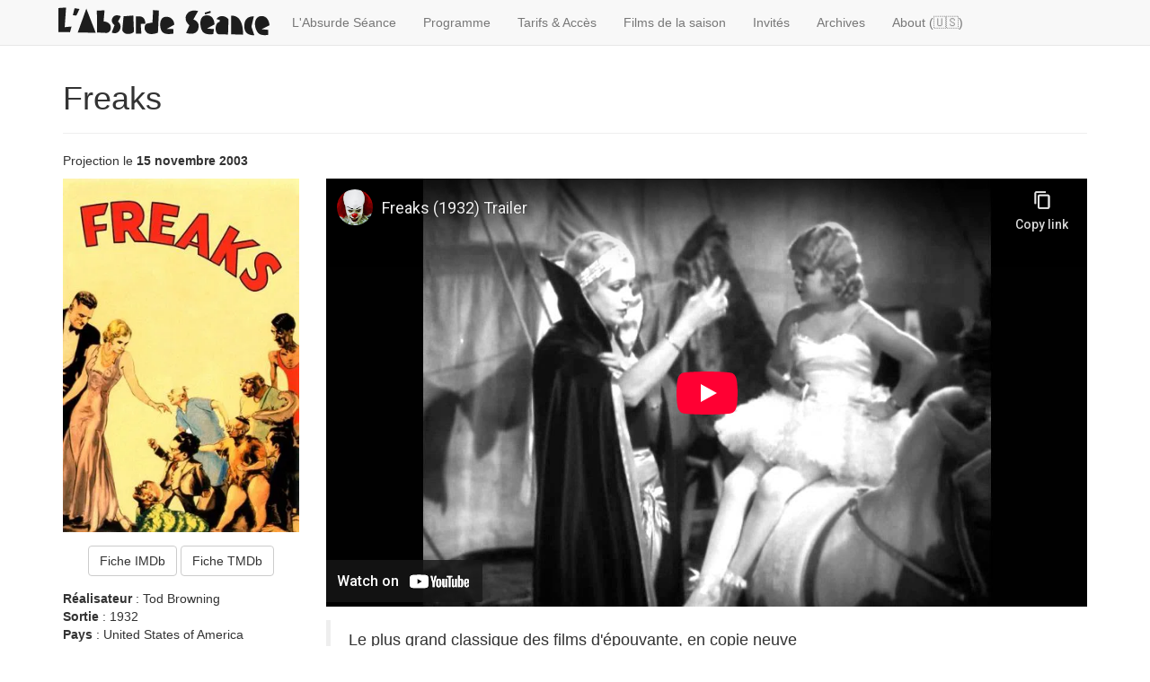

--- FILE ---
content_type: text/html
request_url: https://absurdeseance.fr/movies/freaks-20031115.html
body_size: 3488
content:
<!DOCTYPE html>
<html lang="fr">
  <head>
  <meta charset="utf-8">
  <meta http-equiv="X-UA-Compatible" content="IE=edge">
  <meta name="viewport" content="width=device-width, initial-scale=1">

  <!-- Begin Jekyll SEO tag v2.8.0 -->
<title>Freaks | L’Absurde Séance - Nantes - Katorza - ASNIFF 2025 - Zombie Walk</title>
<meta name="generator" content="Jekyll v4.4.1" />
<meta property="og:title" content="Freaks" />
<meta property="og:locale" content="fr" />
<meta name="description" content="Dans le cirque Tetrallini, Hans le lilliputien tombe amoureux de Cléo, la belle trapéziste. Cléo s’amuse de la situation et des tourments de la minuscule écuyère Frieda, la fiancée d’Hans. L’acrobate qui a pris pour amant Hercule, l’homme fort, découvre que son admirateur est l’héritier d’une grosse fortune. Elle décide donc d’épouser le nain puis de s’en débarrasser. L’enjôleuse et son complice décident alors de tuer Hans en l’empoisonnant quotidiennement, à petites doses. Au cours du banquet de mariage, Cléo, ivre, provoque et insulte les invités. Ayant la preuve du complot, les “Monstres” décident de venger Hans et Frieda…" />
<meta property="og:description" content="Dans le cirque Tetrallini, Hans le lilliputien tombe amoureux de Cléo, la belle trapéziste. Cléo s’amuse de la situation et des tourments de la minuscule écuyère Frieda, la fiancée d’Hans. L’acrobate qui a pris pour amant Hercule, l’homme fort, découvre que son admirateur est l’héritier d’une grosse fortune. Elle décide donc d’épouser le nain puis de s’en débarrasser. L’enjôleuse et son complice décident alors de tuer Hans en l’empoisonnant quotidiennement, à petites doses. Au cours du banquet de mariage, Cléo, ivre, provoque et insulte les invités. Ayant la preuve du complot, les “Monstres” décident de venger Hans et Frieda…" />
<link rel="canonical" href="https://absurdeseance.fr/movies/freaks-20031115.html" />
<meta property="og:url" content="https://absurdeseance.fr/movies/freaks-20031115.html" />
<meta property="og:site_name" content="L’Absurde Séance - Nantes - Katorza - ASNIFF 2025 - Zombie Walk" />
<meta property="og:image" content="https://absurdeseance.fr/img/logos/logo-absurde-seance.png" />
<meta property="og:type" content="article" />
<meta property="article:published_time" content="2003-11-15T00:00:00+00:00" />
<meta name="twitter:card" content="summary_large_image" />
<meta property="twitter:image" content="https://absurdeseance.fr/img/logos/logo-absurde-seance.png" />
<meta property="twitter:title" content="Freaks" />
<meta name="twitter:site" content="@AbsurdeSeance" />
<meta property="article:publisher" content="https://www.facebook.com/absurde.seance/" />
<script type="application/ld+json">
{"@context":"https://schema.org","@type":"Movie","dateModified":"2003-11-15T00:00:00+00:00","datePublished":"2003-11-15T00:00:00+00:00","description":"Dans le cirque Tetrallini, Hans le lilliputien tombe amoureux de Cléo, la belle trapéziste. Cléo s’amuse de la situation et des tourments de la minuscule écuyère Frieda, la fiancée d’Hans. L’acrobate qui a pris pour amant Hercule, l’homme fort, découvre que son admirateur est l’héritier d’une grosse fortune. Elle décide donc d’épouser le nain puis de s’en débarrasser. L’enjôleuse et son complice décident alors de tuer Hans en l’empoisonnant quotidiennement, à petites doses. Au cours du banquet de mariage, Cléo, ivre, provoque et insulte les invités. Ayant la preuve du complot, les “Monstres” décident de venger Hans et Frieda…","headline":"Freaks","image":"https://absurdeseance.fr/img/logos/logo-absurde-seance.png","publisher":{"@type":"Organization","logo":{"@type":"ImageObject","url":"https://absurdeseance.fr/img/logos/logo-absurde-seance.png"}},"url":"https://absurdeseance.fr/movies/freaks-20031115.html"}</script>
<!-- End Jekyll SEO tag -->


  <link rel="apple-touch-icon" sizes="57x57" href="/apple-touch-icon-57x57.png">
  <link rel="apple-touch-icon" sizes="60x60" href="/apple-touch-icon-60x60.png">
  <link rel="apple-touch-icon" sizes="72x72" href="/apple-touch-icon-72x72.png">
  <link rel="apple-touch-icon" sizes="76x76" href="/apple-touch-icon-76x76.png">
  <link rel="apple-touch-icon" sizes="114x114" href="/apple-touch-icon-114x114.png">
  <link rel="apple-touch-icon" sizes="120x120" href="/apple-touch-icon-120x120.png">
  <link rel="apple-touch-icon" sizes="144x144" href="/apple-touch-icon-144x144.png">
  <link rel="apple-touch-icon" sizes="152x152" href="/apple-touch-icon-152x152.png">
  <link rel="apple-touch-icon" sizes="180x180" href="/apple-touch-icon-180x180.png">
  <link rel="icon" type="image/png" href="/favicon-32x32.png" sizes="32x32">
  <link rel="icon" type="image/png" href="/favicon-96x96.png" sizes="96x96">
  <link rel="icon" type="image/png" href="/favicon-16x16.png" sizes="16x16">
  <link rel="manifest" href="/manifest.json">
  <link rel="mask-icon" href="/safari-pinned-tab.svg" color="#5bbad5">
  <meta name="msapplication-TileColor" content="#da532c">
  <meta name="msapplication-TileImage" content="/mstile-144x144.png">
  <meta name="theme-color" content="#ffffff">

  <link rel="alternate" type="application/atom+xml" title="Séances à venir" href="/feed.xml" />

  
    <script>
      (function(i,s,o,g,r,a,m){i['GoogleAnalyticsObject']=r;i[r]=i[r]||function(){
      (i[r].q=i[r].q||[]).push(arguments)},i[r].l=1*new Date();a=s.createElement(o),
      m=s.getElementsByTagName(o)[0];a.async=1;a.src=g;m.parentNode.insertBefore(a,m)
      })(window,document,'script','https://www.google-analytics.com/analytics.js','ga');
      ga('create', 'UA-44638752-1', 'auto', { siteSpeedSampleRate: 100 });
      ga('send', 'pageview');
    </script>
  

  <link rel="stylesheet" href="/styles/main.css">
  <script>
    window.baseUrl = "/";
  </script>
  <script src="/js/home.js"></script>
</head>

  <body data-spy="scroll" data-target="#navbar" data-offset="50">
    <nav class="navbar navbar-default navbar-fixed-top">
  <div class="container">

    <div class="navbar-header">
      <button type="button" class="navbar-toggle collapsed" data-toggle="collapse" data-target="#navbar" aria-expanded="false">
        <span class="sr-only">Déplier le menu</span>
        <span class="icon-bar"></span>
        <span class="icon-bar"></span>
        <span class="icon-bar"></span>
      </button>
      <a class="navbar-brand" href="/">
        <img class="logo" src="/img/logos/logo-absurde-seance.svg" alt="L'Absurde Séance">
      </a>
    </div>

    <div class="collapse navbar-collapse" id="navbar">
      <ul class="nav navbar-nav">
        
          <li >
            <a href="/#absurde-seance" data-target="#absurde-seance">L'Absurde Séance</a>
          </li>
        
          <li >
            <a href="/#programme" data-target="#programme">Programme</a>
          </li>
        
          <li >
            <a href="/#tarifs-acces" data-target="#tarifs-acces">Tarifs &amp; Accès</a>
          </li>
        
          <li >
            <a href="/#films" data-target="#films">Films de la saison</a>
          </li>
        
          <li >
            <a href="/#invites" data-target="#invites">Invités</a>
          </li>
        
          <li >
            <a href="/archives" data-target="">Archives</a>
          </li>
        
          <li >
            <a href="/about" data-target="">About (🇺🇸)</a>
          </li>
        
      </ul>
    </div>

  </div>
</nav>

    <div class="container">
      <div class="row-fluid">
  <div class="page-header">
    <h1>Freaks</h1>
  </div>
  <p>
    Projection le <strong>15 novembre 2003</strong>
    
    
    
  </p>
  <div class="row">
    <div class="col-lg-3 col-md-4 col-sm-5 col-xs-12">
      <img src="https://image.tmdb.org/t/p/w300/fX2Wxd0W9E7eVClUd8kJTfennoV.jpg" alt="Freaks" class="img-responsive spaced">
      
      <div class="text-center spaced">
        <a class="btn btn-default" role="button" href="https://www.imdb.com/title/tt0022913" title="Fiche de Freaks sur IMDb">Fiche IMDb</a>
        <a class="btn btn-default" role="button" href="https://www.themoviedb.org/movie/136" title="Fiche de Freaks sur The Movie Database">Fiche TMDb</a>
      </div>
      
      <ul class="list-unstyled">
        <li><strong>Réalisateur</strong> : Tod Browning</li>
        <li><strong>Sortie</strong> : 1932</li>
        
        <li><strong>Pays</strong> : United States of America</li>
        
      </ul>
      
      <div>
        <strong>Casting</strong> :
        <ul>
          
            <li><small><em><strong>Harry Earles</strong></em> Hans</small></li>
          
            <li><small><em><strong>Olga Baclanova</strong></em> Cleopatra</small></li>
          
            <li><small><em><strong>Daisy Earles</strong></em> Frieda</small></li>
          
            <li><small><em><strong>Henry Victor</strong></em> Hercules</small></li>
          
            <li><small><em><strong>Wallace Ford</strong></em> Phroso</small></li>
          
            <li><small><em><strong>Leila Hyams</strong></em> Venus</small></li>
          
            <li><small><em><strong>Roscoe Ates</strong></em> Roscoe</small></li>
          
            <li><small><em><strong>Angelo Rossitto</strong></em> Angeleno</small></li>
          
            <li><small><em><strong>Jerry Austin</strong></em> Knife-Throwing Dwarf (uncredited)</small></li>
          
            <li><small><em><strong>Daisy Hilton</strong></em> Siamese Twin</small></li>
          
            <li><small><em><strong>Violet Hilton</strong></em> Siamese Twin</small></li>
          
            <li><small><em><strong>Schlitzie</strong></em> Himself</small></li>
          
            <li><small><em><strong>Josephine Joseph</strong></em> Half Woman-Half Man</small></li>
          
            <li><small><em><strong>Johnny Eck</strong></em> Half Boy</small></li>
          
            <li><small><em><strong>Frances O'Connor</strong></em> Armless Girl</small></li>
          
            <li><small><em><strong>Peter Robinson</strong></em> Human Skeleton</small></li>
          
            <li><small><em><strong>Olga Roderick</strong></em> Bearded Lady</small></li>
          
            <li><small><em><strong>Koo Koo</strong></em> Herself</small></li>
          
            <li><small><em><strong>Prince Randian</strong></em> The Living Torso</small></li>
          
            <li><small><em><strong>Martha Morris</strong></em> Armless Girl</small></li>
          
            <li><small><em><strong>Elvira Snow</strong></em> Pinhead</small></li>
          
            <li><small><em><strong>Jenny Lee Snow</strong></em> Pinhead</small></li>
          
            <li><small><em><strong>Elizabeth Green</strong></em> Bird Girl</small></li>
          
            <li><small><em><strong>Edward Brophy</strong></em> Rollo Brother</small></li>
          
            <li><small><em><strong>Matt McHugh</strong></em> Rollo Brother</small></li>
          
            <li><small><em><strong>Rose Dione</strong></em> Madame Tetrallini</small></li>
          
            <li><small><em><strong>John Aasen</strong></em> Giant (uncredited)</small></li>
          
            <li><small><em><strong>Ernie Adams</strong></em> Sideshow Patron (uncredited)</small></li>
          
            <li><small><em><strong>Demetrius Alexis</strong></em> Mr. Rogers (uncredited)</small></li>
          
            <li><small><em><strong>Hooper Atchley</strong></em> Doctoer (uncredited)</small></li>
          
            <li><small><em><strong>Sidney Bracey</strong></em> Hans' Butler (uncredited)</small></li>
          
            <li><small><em><strong>Mathilde Comont</strong></em> Madame Bartet (uncredited)</small></li>
          
            <li><small><em><strong>Albert Conti</strong></em> Landowner (uncredited)</small></li>
          
            <li><small><em><strong>Tiny Doll</strong></em> (uncredited)</small></li>
          
            <li><small><em><strong>Edith</strong></em> Crawling Girl (uncredited)</small></li>
          
            <li><small><em><strong>Delmo Fritz</strong></em> Sword-Swallower (uncredited)</small></li>
          
            <li><small><em><strong>Murray Kinnell</strong></em> Freakshow Barker (uncredited)</small></li>
          
            <li><small><em><strong>Constantine Romanoff</strong></em> Man bringing Friedas Horse (uncredited)</small></li>
          
            <li><small><em><strong>Michael Visaroff</strong></em> Jean (uncredited)</small></li>
          
        </ul>
      </div>
      
    </div>
    <div class="col-lg-9 col-md-8 col-sm-7 col-xs-12">
      
        <div class="embed-responsive embed-responsive-16by9 spaced">
        
        
          <iframe class="embed-responsive-item" src="https://www.youtube-nocookie.com/embed/vJVXTKkjsxA?rel=0&amp;showinfo=0"></iframe>
        
        </div>
      
      
      <blockquote>
        <p>Le plus grand classique des films d'épouvante, en copie neuve</p>
      </blockquote>
      
      <p>Dans le cirque Tetrallini, Hans le lilliputien tombe amoureux de Cléo, la belle trapéziste. Cléo s’amuse de la situation et des tourments de la minuscule écuyère Frieda, la fiancée d’Hans. L’acrobate qui a pris pour amant Hercule, l’homme fort, découvre que son admirateur est l’héritier d’une grosse fortune. Elle décide donc d’épouser le nain puis de s’en débarrasser. L’enjôleuse et son complice décident alors de tuer Hans en l’empoisonnant quotidiennement, à petites doses. Au cours du banquet de mariage, Cléo, ivre, provoque et insulte les invités. Ayant la preuve du complot, les “Monstres” décident de venger Hans et Frieda…</p>

    </div>
  </div>
</div>

    </div>
  </body>
</html>


--- FILE ---
content_type: text/html; charset=utf-8
request_url: https://www.youtube-nocookie.com/embed/vJVXTKkjsxA?rel=0&showinfo=0
body_size: 44907
content:
<!DOCTYPE html><html lang="en" dir="ltr" data-cast-api-enabled="true"><head><meta name="viewport" content="width=device-width, initial-scale=1"><script nonce="nZHxuayVAsNSRJKyM6iceA">if ('undefined' == typeof Symbol || 'undefined' == typeof Symbol.iterator) {delete Array.prototype.entries;}</script><style name="www-roboto" nonce="bt5144yHQXroNJaykVDxGg">@font-face{font-family:'Roboto';font-style:normal;font-weight:400;font-stretch:100%;src:url(//fonts.gstatic.com/s/roboto/v48/KFO7CnqEu92Fr1ME7kSn66aGLdTylUAMa3GUBHMdazTgWw.woff2)format('woff2');unicode-range:U+0460-052F,U+1C80-1C8A,U+20B4,U+2DE0-2DFF,U+A640-A69F,U+FE2E-FE2F;}@font-face{font-family:'Roboto';font-style:normal;font-weight:400;font-stretch:100%;src:url(//fonts.gstatic.com/s/roboto/v48/KFO7CnqEu92Fr1ME7kSn66aGLdTylUAMa3iUBHMdazTgWw.woff2)format('woff2');unicode-range:U+0301,U+0400-045F,U+0490-0491,U+04B0-04B1,U+2116;}@font-face{font-family:'Roboto';font-style:normal;font-weight:400;font-stretch:100%;src:url(//fonts.gstatic.com/s/roboto/v48/KFO7CnqEu92Fr1ME7kSn66aGLdTylUAMa3CUBHMdazTgWw.woff2)format('woff2');unicode-range:U+1F00-1FFF;}@font-face{font-family:'Roboto';font-style:normal;font-weight:400;font-stretch:100%;src:url(//fonts.gstatic.com/s/roboto/v48/KFO7CnqEu92Fr1ME7kSn66aGLdTylUAMa3-UBHMdazTgWw.woff2)format('woff2');unicode-range:U+0370-0377,U+037A-037F,U+0384-038A,U+038C,U+038E-03A1,U+03A3-03FF;}@font-face{font-family:'Roboto';font-style:normal;font-weight:400;font-stretch:100%;src:url(//fonts.gstatic.com/s/roboto/v48/KFO7CnqEu92Fr1ME7kSn66aGLdTylUAMawCUBHMdazTgWw.woff2)format('woff2');unicode-range:U+0302-0303,U+0305,U+0307-0308,U+0310,U+0312,U+0315,U+031A,U+0326-0327,U+032C,U+032F-0330,U+0332-0333,U+0338,U+033A,U+0346,U+034D,U+0391-03A1,U+03A3-03A9,U+03B1-03C9,U+03D1,U+03D5-03D6,U+03F0-03F1,U+03F4-03F5,U+2016-2017,U+2034-2038,U+203C,U+2040,U+2043,U+2047,U+2050,U+2057,U+205F,U+2070-2071,U+2074-208E,U+2090-209C,U+20D0-20DC,U+20E1,U+20E5-20EF,U+2100-2112,U+2114-2115,U+2117-2121,U+2123-214F,U+2190,U+2192,U+2194-21AE,U+21B0-21E5,U+21F1-21F2,U+21F4-2211,U+2213-2214,U+2216-22FF,U+2308-230B,U+2310,U+2319,U+231C-2321,U+2336-237A,U+237C,U+2395,U+239B-23B7,U+23D0,U+23DC-23E1,U+2474-2475,U+25AF,U+25B3,U+25B7,U+25BD,U+25C1,U+25CA,U+25CC,U+25FB,U+266D-266F,U+27C0-27FF,U+2900-2AFF,U+2B0E-2B11,U+2B30-2B4C,U+2BFE,U+3030,U+FF5B,U+FF5D,U+1D400-1D7FF,U+1EE00-1EEFF;}@font-face{font-family:'Roboto';font-style:normal;font-weight:400;font-stretch:100%;src:url(//fonts.gstatic.com/s/roboto/v48/KFO7CnqEu92Fr1ME7kSn66aGLdTylUAMaxKUBHMdazTgWw.woff2)format('woff2');unicode-range:U+0001-000C,U+000E-001F,U+007F-009F,U+20DD-20E0,U+20E2-20E4,U+2150-218F,U+2190,U+2192,U+2194-2199,U+21AF,U+21E6-21F0,U+21F3,U+2218-2219,U+2299,U+22C4-22C6,U+2300-243F,U+2440-244A,U+2460-24FF,U+25A0-27BF,U+2800-28FF,U+2921-2922,U+2981,U+29BF,U+29EB,U+2B00-2BFF,U+4DC0-4DFF,U+FFF9-FFFB,U+10140-1018E,U+10190-1019C,U+101A0,U+101D0-101FD,U+102E0-102FB,U+10E60-10E7E,U+1D2C0-1D2D3,U+1D2E0-1D37F,U+1F000-1F0FF,U+1F100-1F1AD,U+1F1E6-1F1FF,U+1F30D-1F30F,U+1F315,U+1F31C,U+1F31E,U+1F320-1F32C,U+1F336,U+1F378,U+1F37D,U+1F382,U+1F393-1F39F,U+1F3A7-1F3A8,U+1F3AC-1F3AF,U+1F3C2,U+1F3C4-1F3C6,U+1F3CA-1F3CE,U+1F3D4-1F3E0,U+1F3ED,U+1F3F1-1F3F3,U+1F3F5-1F3F7,U+1F408,U+1F415,U+1F41F,U+1F426,U+1F43F,U+1F441-1F442,U+1F444,U+1F446-1F449,U+1F44C-1F44E,U+1F453,U+1F46A,U+1F47D,U+1F4A3,U+1F4B0,U+1F4B3,U+1F4B9,U+1F4BB,U+1F4BF,U+1F4C8-1F4CB,U+1F4D6,U+1F4DA,U+1F4DF,U+1F4E3-1F4E6,U+1F4EA-1F4ED,U+1F4F7,U+1F4F9-1F4FB,U+1F4FD-1F4FE,U+1F503,U+1F507-1F50B,U+1F50D,U+1F512-1F513,U+1F53E-1F54A,U+1F54F-1F5FA,U+1F610,U+1F650-1F67F,U+1F687,U+1F68D,U+1F691,U+1F694,U+1F698,U+1F6AD,U+1F6B2,U+1F6B9-1F6BA,U+1F6BC,U+1F6C6-1F6CF,U+1F6D3-1F6D7,U+1F6E0-1F6EA,U+1F6F0-1F6F3,U+1F6F7-1F6FC,U+1F700-1F7FF,U+1F800-1F80B,U+1F810-1F847,U+1F850-1F859,U+1F860-1F887,U+1F890-1F8AD,U+1F8B0-1F8BB,U+1F8C0-1F8C1,U+1F900-1F90B,U+1F93B,U+1F946,U+1F984,U+1F996,U+1F9E9,U+1FA00-1FA6F,U+1FA70-1FA7C,U+1FA80-1FA89,U+1FA8F-1FAC6,U+1FACE-1FADC,U+1FADF-1FAE9,U+1FAF0-1FAF8,U+1FB00-1FBFF;}@font-face{font-family:'Roboto';font-style:normal;font-weight:400;font-stretch:100%;src:url(//fonts.gstatic.com/s/roboto/v48/KFO7CnqEu92Fr1ME7kSn66aGLdTylUAMa3OUBHMdazTgWw.woff2)format('woff2');unicode-range:U+0102-0103,U+0110-0111,U+0128-0129,U+0168-0169,U+01A0-01A1,U+01AF-01B0,U+0300-0301,U+0303-0304,U+0308-0309,U+0323,U+0329,U+1EA0-1EF9,U+20AB;}@font-face{font-family:'Roboto';font-style:normal;font-weight:400;font-stretch:100%;src:url(//fonts.gstatic.com/s/roboto/v48/KFO7CnqEu92Fr1ME7kSn66aGLdTylUAMa3KUBHMdazTgWw.woff2)format('woff2');unicode-range:U+0100-02BA,U+02BD-02C5,U+02C7-02CC,U+02CE-02D7,U+02DD-02FF,U+0304,U+0308,U+0329,U+1D00-1DBF,U+1E00-1E9F,U+1EF2-1EFF,U+2020,U+20A0-20AB,U+20AD-20C0,U+2113,U+2C60-2C7F,U+A720-A7FF;}@font-face{font-family:'Roboto';font-style:normal;font-weight:400;font-stretch:100%;src:url(//fonts.gstatic.com/s/roboto/v48/KFO7CnqEu92Fr1ME7kSn66aGLdTylUAMa3yUBHMdazQ.woff2)format('woff2');unicode-range:U+0000-00FF,U+0131,U+0152-0153,U+02BB-02BC,U+02C6,U+02DA,U+02DC,U+0304,U+0308,U+0329,U+2000-206F,U+20AC,U+2122,U+2191,U+2193,U+2212,U+2215,U+FEFF,U+FFFD;}@font-face{font-family:'Roboto';font-style:normal;font-weight:500;font-stretch:100%;src:url(//fonts.gstatic.com/s/roboto/v48/KFO7CnqEu92Fr1ME7kSn66aGLdTylUAMa3GUBHMdazTgWw.woff2)format('woff2');unicode-range:U+0460-052F,U+1C80-1C8A,U+20B4,U+2DE0-2DFF,U+A640-A69F,U+FE2E-FE2F;}@font-face{font-family:'Roboto';font-style:normal;font-weight:500;font-stretch:100%;src:url(//fonts.gstatic.com/s/roboto/v48/KFO7CnqEu92Fr1ME7kSn66aGLdTylUAMa3iUBHMdazTgWw.woff2)format('woff2');unicode-range:U+0301,U+0400-045F,U+0490-0491,U+04B0-04B1,U+2116;}@font-face{font-family:'Roboto';font-style:normal;font-weight:500;font-stretch:100%;src:url(//fonts.gstatic.com/s/roboto/v48/KFO7CnqEu92Fr1ME7kSn66aGLdTylUAMa3CUBHMdazTgWw.woff2)format('woff2');unicode-range:U+1F00-1FFF;}@font-face{font-family:'Roboto';font-style:normal;font-weight:500;font-stretch:100%;src:url(//fonts.gstatic.com/s/roboto/v48/KFO7CnqEu92Fr1ME7kSn66aGLdTylUAMa3-UBHMdazTgWw.woff2)format('woff2');unicode-range:U+0370-0377,U+037A-037F,U+0384-038A,U+038C,U+038E-03A1,U+03A3-03FF;}@font-face{font-family:'Roboto';font-style:normal;font-weight:500;font-stretch:100%;src:url(//fonts.gstatic.com/s/roboto/v48/KFO7CnqEu92Fr1ME7kSn66aGLdTylUAMawCUBHMdazTgWw.woff2)format('woff2');unicode-range:U+0302-0303,U+0305,U+0307-0308,U+0310,U+0312,U+0315,U+031A,U+0326-0327,U+032C,U+032F-0330,U+0332-0333,U+0338,U+033A,U+0346,U+034D,U+0391-03A1,U+03A3-03A9,U+03B1-03C9,U+03D1,U+03D5-03D6,U+03F0-03F1,U+03F4-03F5,U+2016-2017,U+2034-2038,U+203C,U+2040,U+2043,U+2047,U+2050,U+2057,U+205F,U+2070-2071,U+2074-208E,U+2090-209C,U+20D0-20DC,U+20E1,U+20E5-20EF,U+2100-2112,U+2114-2115,U+2117-2121,U+2123-214F,U+2190,U+2192,U+2194-21AE,U+21B0-21E5,U+21F1-21F2,U+21F4-2211,U+2213-2214,U+2216-22FF,U+2308-230B,U+2310,U+2319,U+231C-2321,U+2336-237A,U+237C,U+2395,U+239B-23B7,U+23D0,U+23DC-23E1,U+2474-2475,U+25AF,U+25B3,U+25B7,U+25BD,U+25C1,U+25CA,U+25CC,U+25FB,U+266D-266F,U+27C0-27FF,U+2900-2AFF,U+2B0E-2B11,U+2B30-2B4C,U+2BFE,U+3030,U+FF5B,U+FF5D,U+1D400-1D7FF,U+1EE00-1EEFF;}@font-face{font-family:'Roboto';font-style:normal;font-weight:500;font-stretch:100%;src:url(//fonts.gstatic.com/s/roboto/v48/KFO7CnqEu92Fr1ME7kSn66aGLdTylUAMaxKUBHMdazTgWw.woff2)format('woff2');unicode-range:U+0001-000C,U+000E-001F,U+007F-009F,U+20DD-20E0,U+20E2-20E4,U+2150-218F,U+2190,U+2192,U+2194-2199,U+21AF,U+21E6-21F0,U+21F3,U+2218-2219,U+2299,U+22C4-22C6,U+2300-243F,U+2440-244A,U+2460-24FF,U+25A0-27BF,U+2800-28FF,U+2921-2922,U+2981,U+29BF,U+29EB,U+2B00-2BFF,U+4DC0-4DFF,U+FFF9-FFFB,U+10140-1018E,U+10190-1019C,U+101A0,U+101D0-101FD,U+102E0-102FB,U+10E60-10E7E,U+1D2C0-1D2D3,U+1D2E0-1D37F,U+1F000-1F0FF,U+1F100-1F1AD,U+1F1E6-1F1FF,U+1F30D-1F30F,U+1F315,U+1F31C,U+1F31E,U+1F320-1F32C,U+1F336,U+1F378,U+1F37D,U+1F382,U+1F393-1F39F,U+1F3A7-1F3A8,U+1F3AC-1F3AF,U+1F3C2,U+1F3C4-1F3C6,U+1F3CA-1F3CE,U+1F3D4-1F3E0,U+1F3ED,U+1F3F1-1F3F3,U+1F3F5-1F3F7,U+1F408,U+1F415,U+1F41F,U+1F426,U+1F43F,U+1F441-1F442,U+1F444,U+1F446-1F449,U+1F44C-1F44E,U+1F453,U+1F46A,U+1F47D,U+1F4A3,U+1F4B0,U+1F4B3,U+1F4B9,U+1F4BB,U+1F4BF,U+1F4C8-1F4CB,U+1F4D6,U+1F4DA,U+1F4DF,U+1F4E3-1F4E6,U+1F4EA-1F4ED,U+1F4F7,U+1F4F9-1F4FB,U+1F4FD-1F4FE,U+1F503,U+1F507-1F50B,U+1F50D,U+1F512-1F513,U+1F53E-1F54A,U+1F54F-1F5FA,U+1F610,U+1F650-1F67F,U+1F687,U+1F68D,U+1F691,U+1F694,U+1F698,U+1F6AD,U+1F6B2,U+1F6B9-1F6BA,U+1F6BC,U+1F6C6-1F6CF,U+1F6D3-1F6D7,U+1F6E0-1F6EA,U+1F6F0-1F6F3,U+1F6F7-1F6FC,U+1F700-1F7FF,U+1F800-1F80B,U+1F810-1F847,U+1F850-1F859,U+1F860-1F887,U+1F890-1F8AD,U+1F8B0-1F8BB,U+1F8C0-1F8C1,U+1F900-1F90B,U+1F93B,U+1F946,U+1F984,U+1F996,U+1F9E9,U+1FA00-1FA6F,U+1FA70-1FA7C,U+1FA80-1FA89,U+1FA8F-1FAC6,U+1FACE-1FADC,U+1FADF-1FAE9,U+1FAF0-1FAF8,U+1FB00-1FBFF;}@font-face{font-family:'Roboto';font-style:normal;font-weight:500;font-stretch:100%;src:url(//fonts.gstatic.com/s/roboto/v48/KFO7CnqEu92Fr1ME7kSn66aGLdTylUAMa3OUBHMdazTgWw.woff2)format('woff2');unicode-range:U+0102-0103,U+0110-0111,U+0128-0129,U+0168-0169,U+01A0-01A1,U+01AF-01B0,U+0300-0301,U+0303-0304,U+0308-0309,U+0323,U+0329,U+1EA0-1EF9,U+20AB;}@font-face{font-family:'Roboto';font-style:normal;font-weight:500;font-stretch:100%;src:url(//fonts.gstatic.com/s/roboto/v48/KFO7CnqEu92Fr1ME7kSn66aGLdTylUAMa3KUBHMdazTgWw.woff2)format('woff2');unicode-range:U+0100-02BA,U+02BD-02C5,U+02C7-02CC,U+02CE-02D7,U+02DD-02FF,U+0304,U+0308,U+0329,U+1D00-1DBF,U+1E00-1E9F,U+1EF2-1EFF,U+2020,U+20A0-20AB,U+20AD-20C0,U+2113,U+2C60-2C7F,U+A720-A7FF;}@font-face{font-family:'Roboto';font-style:normal;font-weight:500;font-stretch:100%;src:url(//fonts.gstatic.com/s/roboto/v48/KFO7CnqEu92Fr1ME7kSn66aGLdTylUAMa3yUBHMdazQ.woff2)format('woff2');unicode-range:U+0000-00FF,U+0131,U+0152-0153,U+02BB-02BC,U+02C6,U+02DA,U+02DC,U+0304,U+0308,U+0329,U+2000-206F,U+20AC,U+2122,U+2191,U+2193,U+2212,U+2215,U+FEFF,U+FFFD;}</style><script name="www-roboto" nonce="nZHxuayVAsNSRJKyM6iceA">if (document.fonts && document.fonts.load) {document.fonts.load("400 10pt Roboto", "E"); document.fonts.load("500 10pt Roboto", "E");}</script><link rel="stylesheet" href="/s/player/ef5f17ca/www-player.css" name="www-player" nonce="bt5144yHQXroNJaykVDxGg"><style nonce="bt5144yHQXroNJaykVDxGg">html {overflow: hidden;}body {font: 12px Roboto, Arial, sans-serif; background-color: #000; color: #fff; height: 100%; width: 100%; overflow: hidden; position: absolute; margin: 0; padding: 0;}#player {width: 100%; height: 100%;}h1 {text-align: center; color: #fff;}h3 {margin-top: 6px; margin-bottom: 3px;}.player-unavailable {position: absolute; top: 0; left: 0; right: 0; bottom: 0; padding: 25px; font-size: 13px; background: url(/img/meh7.png) 50% 65% no-repeat;}.player-unavailable .message {text-align: left; margin: 0 -5px 15px; padding: 0 5px 14px; border-bottom: 1px solid #888; font-size: 19px; font-weight: normal;}.player-unavailable a {color: #167ac6; text-decoration: none;}</style><script nonce="nZHxuayVAsNSRJKyM6iceA">var ytcsi={gt:function(n){n=(n||"")+"data_";return ytcsi[n]||(ytcsi[n]={tick:{},info:{},gel:{preLoggedGelInfos:[]}})},now:window.performance&&window.performance.timing&&window.performance.now&&window.performance.timing.navigationStart?function(){return window.performance.timing.navigationStart+window.performance.now()}:function(){return(new Date).getTime()},tick:function(l,t,n){var ticks=ytcsi.gt(n).tick;var v=t||ytcsi.now();if(ticks[l]){ticks["_"+l]=ticks["_"+l]||[ticks[l]];ticks["_"+l].push(v)}ticks[l]=
v},info:function(k,v,n){ytcsi.gt(n).info[k]=v},infoGel:function(p,n){ytcsi.gt(n).gel.preLoggedGelInfos.push(p)},setStart:function(t,n){ytcsi.tick("_start",t,n)}};
(function(w,d){function isGecko(){if(!w.navigator)return false;try{if(w.navigator.userAgentData&&w.navigator.userAgentData.brands&&w.navigator.userAgentData.brands.length){var brands=w.navigator.userAgentData.brands;var i=0;for(;i<brands.length;i++)if(brands[i]&&brands[i].brand==="Firefox")return true;return false}}catch(e){setTimeout(function(){throw e;})}if(!w.navigator.userAgent)return false;var ua=w.navigator.userAgent;return ua.indexOf("Gecko")>0&&ua.toLowerCase().indexOf("webkit")<0&&ua.indexOf("Edge")<
0&&ua.indexOf("Trident")<0&&ua.indexOf("MSIE")<0}ytcsi.setStart(w.performance?w.performance.timing.responseStart:null);var isPrerender=(d.visibilityState||d.webkitVisibilityState)=="prerender";var vName=!d.visibilityState&&d.webkitVisibilityState?"webkitvisibilitychange":"visibilitychange";if(isPrerender){var startTick=function(){ytcsi.setStart();d.removeEventListener(vName,startTick)};d.addEventListener(vName,startTick,false)}if(d.addEventListener)d.addEventListener(vName,function(){ytcsi.tick("vc")},
false);if(isGecko()){var isHidden=(d.visibilityState||d.webkitVisibilityState)=="hidden";if(isHidden)ytcsi.tick("vc")}var slt=function(el,t){setTimeout(function(){var n=ytcsi.now();el.loadTime=n;if(el.slt)el.slt()},t)};w.__ytRIL=function(el){if(!el.getAttribute("data-thumb"))if(w.requestAnimationFrame)w.requestAnimationFrame(function(){slt(el,0)});else slt(el,16)}})(window,document);
</script><script nonce="nZHxuayVAsNSRJKyM6iceA">var ytcfg={d:function(){return window.yt&&yt.config_||ytcfg.data_||(ytcfg.data_={})},get:function(k,o){return k in ytcfg.d()?ytcfg.d()[k]:o},set:function(){var a=arguments;if(a.length>1)ytcfg.d()[a[0]]=a[1];else{var k;for(k in a[0])ytcfg.d()[k]=a[0][k]}}};
ytcfg.set({"CLIENT_CANARY_STATE":"none","DEVICE":"cbr\u003dChrome\u0026cbrand\u003dapple\u0026cbrver\u003d131.0.0.0\u0026ceng\u003dWebKit\u0026cengver\u003d537.36\u0026cos\u003dMacintosh\u0026cosver\u003d10_15_7\u0026cplatform\u003dDESKTOP","EVENT_ID":"OXoXacrxB4mZvPEPnoK8wQ8","EXPERIMENT_FLAGS":{"ab_det_apb_b":true,"ab_det_apm":true,"ab_det_el_h":true,"ab_det_em_inj":true,"ab_l_sig_st":true,"ab_l_sig_st_e":true,"ab_sa_ef":true,"action_companion_center_align_description":true,"align_three_dot_menu_with_title_description":true,"allow_skip_networkless":true,"always_send_and_write":true,"att_web_record_metrics":true,"c3_enable_button_impression_logging":true,"c3_watch_page_component":true,"cancel_pending_navs":true,"clean_up_manual_attribution_header":true,"clear_user_partitioned_ls":true,"config_age_report_killswitch":true,"cow_optimize_idom_compat":true,"csi_config_handling_infra":true,"csi_on_gel":true,"delhi_mweb_colorful_sd":true,"delhi_mweb_colorful_sd_v2":true,"deprecate_csi_has_info":true,"deprecate_pair_servlet_enabled":true,"desktop_sparkles_light_cta_button":true,"disable_cached_masthead_data":true,"disable_child_node_auto_formatted_strings":true,"disable_enf_isd":true,"disable_log_to_visitor_layer":true,"disable_pacf_logging_for_memory_limited_tv":true,"embeds_enable_eid_enforcement_for_marketing_pages":true,"embeds_enable_eid_enforcement_for_youtube":true,"embeds_enable_eid_log_for_marketing_pages":true,"embeds_enable_info_panel_dismissal":true,"embeds_enable_pfp_always_unbranded":true,"embeds_web_nwl_disable_nocookie":true,"embeds_web_updated_shorts_definition_fix":true,"enable_ab_report_on_errorscreen":true,"enable_ab_rp_int":true,"enable_active_view_display_ad_renderer_web_home":true,"enable_ad_disclosure_banner_a11y_fix":true,"enable_async_ab_enf":true,"enable_chips_shelf_view_model_fully_reactive":true,"enable_client_creator_goal_ticker_bar_revamp":true,"enable_client_only_wiz_direct_reactions":true,"enable_client_sli_logging":true,"enable_client_streamz_web":true,"enable_client_ve_spec":true,"enable_cloud_save_error_popup_after_retry":true,"enable_cookie_reissue_iframe":true,"enable_dai_sdf_h5_preroll":true,"enable_datasync_id_header_in_web_vss_pings":true,"enable_dma_post_enforcement":true,"enable_docked_chat_messages":true,"enable_entity_store_from_dependency_injection":true,"enable_flow_logging_p4e":true,"enable_fully_reactive_badge_shape":true,"enable_inline_muted_playback_on_web_search":true,"enable_inline_muted_playback_on_web_search_for_vdc":true,"enable_inline_muted_playback_on_web_search_for_vdcb":true,"enable_is_mini_app_page_active_bugfix":true,"enable_live_overlay_feed_in_live_chat":true,"enable_logging_first_user_action_after_game_ready":true,"enable_ltc_param_fetch_from_innertube":true,"enable_masthead_mweb_padding_fix":true,"enable_menu_renderer_button_in_mweb_hclr":true,"enable_mini_app_command_handler_mweb_fix":true,"enable_mini_app_iframe_loaded_logging":true,"enable_mixed_direction_formatted_strings":true,"enable_modern_ia_client_icons":true,"enable_mweb_livestream_ui_update":true,"enable_mweb_pause_autonav":true,"enable_names_handles_account_switcher":true,"enable_network_request_logging_on_game_events":true,"enable_new_paid_product_placement":true,"enable_obtaining_ppn_query_param":true,"enable_open_in_new_tab_icon_for_short_dr_for_desktop_search":true,"enable_open_yt_content":true,"enable_origin_query_parameter_bugfix":true,"enable_pacf_slot_asde_infeed_h5":true,"enable_pacf_slot_asde_player_byte_h5":true,"enable_pacf_slot_asde_player_byte_h5_TV":true,"enable_pause_ads_on_ytv_html5":true,"enable_payments_purchase_manager":true,"enable_pdp_icon_prefetch":true,"enable_pl_r_c_s":true,"enable_pl_r_si_fa":true,"enable_place_pivot_url":true,"enable_playable_a11y_label_with_badge_text":true,"enable_populate_att_psd_in_abe_feedback":true,"enable_populate_psd_in_abe_feedback":true,"enable_primitive_dialog_aria_hide_siblings":true,"enable_pv_screen_modern_text":true,"enable_removing_navbar_title_on_hashtag_page_mweb":true,"enable_resetting_scroll_position_on_flow_change":true,"enable_sdf_companion_h5":true,"enable_sdf_dai_h5_midroll":true,"enable_sdf_h5_endemic_mid_post_roll":true,"enable_sdf_on_h5_unplugged_vod_midroll":true,"enable_sdf_shorts_player_bytes_h5":true,"enable_sdk_performance_network_logging":true,"enable_sending_unwrapped_game_audio_as_serialized_metadata":true,"enable_sfv_effect_pivot_url":true,"enable_shorts_new_carousel":true,"enable_skip_ad_guidance_prompt":true,"enable_skippable_ads_for_unplugged_ad_pod":true,"enable_smearing_expansion_dai":true,"enable_third_party_info":true,"enable_time_out_messages":true,"enable_timeline_view_modern_transcript_fe":true,"enable_track_defined_via_mutable_signal":true,"enable_video_display_compact_button_group_for_desktop_search":true,"enable_watch_next_pause_autoplay_lact":true,"enable_web_96_bit_csn":true,"enable_web_delhi_icons":true,"enable_web_home_top_landscape_image_layout_level_click":true,"enable_web_tiered_gel":true,"enable_window_constrained_buy_flow_dialog":true,"enable_wiz_always_try_logging_info_map":true,"enable_wiz_queue_effect_and_on_init_initial_runs":true,"enable_ypc_spinners":true,"enable_yt_ata_iframe_authuser":true,"err_on_pl_r_c":true,"export_networkless_options":true,"fill_single_video_with_notify_to_lasr":true,"fix_ad_miniplayer_controls_rendering":true,"fix_ads_tracking_for_swf_config_deprecation_mweb":true,"h5_companion_enable_adcpn_macro_substitution_for_click_pings":true,"h5_inplayer_enable_adcpn_macro_substitution_for_click_pings":true,"h5_reset_cache_and_filter_before_update_masthead":true,"hide_channel_creation_title_for_mweb":true,"high_ccv_client_side_caching_h5":true,"html5_log_trigger_events_with_debug_data":true,"html5_ssdai_enable_media_end_cue_range":true,"il_attach_cache_limit":true,"il_use_view_model_logging_context":true,"is_browser_support_for_webcam_streaming":true,"json_condensed_response":true,"kev_adb_pg":true,"kevlar_gel_error_routing":true,"kevlar_watch_cinematics":true,"live_chat_enable_controller_extraction":true,"live_chat_enable_rta_manager":true,"live_chat_increased_min_height":true,"log_click_with_layer_from_element_in_command_handler":true,"log_errors_through_nwl_on_retry":true,"main_web_redirect_integration_riot":true,"mdx_enable_privacy_disclosure_ui":true,"mdx_load_cast_api_bootstrap_script":true,"medium_progress_bar_modification":true,"migrate_events_to_ts":true,"migrate_remaining_web_ad_badges_to_innertube":true,"mobile_account_menu_refresh":true,"mutable_signal_set_skip_unchanged":true,"mweb_a11y_enable_player_controls_invisible_toggle":true,"mweb_account_linking_noapp":true,"mweb_actions_command_handler":true,"mweb_allow_modern_search_suggest_behavior":true,"mweb_animated_actions":true,"mweb_app_upsell_button_direct_to_app":true,"mweb_big_boards":true,"mweb_big_progress_bar":true,"mweb_c3_disable_carve_out":true,"mweb_c3_disable_carve_out_keep_external_links":true,"mweb_c3_enable_adaptive_signals":true,"mweb_c3_endscreen":true,"mweb_c3_endscreen_v2":true,"mweb_c3_library_page_enable_recent_shelf":true,"mweb_c3_remove_web_navigation_endpoint_data":true,"mweb_c3_use_canonical_from_player_response":true,"mweb_channels_restyle_landscape_wider_buttons":true,"mweb_cinematic_fullscreen":true,"mweb_cinematic_topbar":true,"mweb_cinematic_watch":true,"mweb_command_handler":true,"mweb_continuation_response_processing":true,"mweb_delay_watch_initial_data":true,"mweb_deprecate_skip_ve_logging":true,"mweb_disable_searchbar_scroll":true,"mweb_early_logging_time_init":true,"mweb_enable_closed_captioning_button_on_player":true,"mweb_enable_fine_scrubbing_for_recs":true,"mweb_enable_keto_batch_player_fullscreen":true,"mweb_enable_keto_batch_player_progress_bar":true,"mweb_enable_keto_batch_player_tooltips":true,"mweb_enable_local_innertube_services":true,"mweb_enable_lockup_view_model_for_ucp":true,"mweb_enable_more_drawer":true,"mweb_enable_on_response_received_command_service":true,"mweb_enable_overlay_touch_manager":true,"mweb_enable_premium_carve_out_fix":true,"mweb_enable_refresh_detection":true,"mweb_enable_search_big_thumbs":true,"mweb_enable_search_imp":true,"mweb_enable_sequence_signal":true,"mweb_enable_shorts_pivot_button":true,"mweb_enable_shorts_video_preload":true,"mweb_enable_skippables_on_jio_phone":true,"mweb_enable_storyboards":true,"mweb_enable_varispeed_controller":true,"mweb_enable_warm_channel_requests":true,"mweb_enable_watch_feed_infinite_scroll":true,"mweb_enable_wrapped_unplugged_pause_membership_dialog_renderer":true,"mweb_enable_xhr_chunking":true,"mweb_explore_button_chip_bugfix":true,"mweb_filter_video_format_in_webfe":true,"mweb_fix_livestream_seeking":true,"mweb_fix_monitor_visibility_after_render":true,"mweb_fix_section_list_continuation_item_renderers":true,"mweb_force_ios_fallback_to_native_control":true,"mweb_fp_auto_fullscreen":true,"mweb_fullscreen_controls":true,"mweb_fullscreen_controls_action_buttons":true,"mweb_fullscreen_draggable_engagement_panel":true,"mweb_fullscreen_watch_system":true,"mweb_hacky_fix_for_playlist_panel":true,"mweb_home_reactive_shorts":true,"mweb_innertube_search_command":true,"mweb_lang_in_html":true,"mweb_like_button_synced_with_entities":true,"mweb_like_endpoint_mutation":true,"mweb_logo_use_home_page_ve":true,"mweb_modern_player_controls_tap_target_ui":true,"mweb_modern_tabs":true,"mweb_modern_typography":true,"mweb_module_decoration":true,"mweb_native_control_in_faux_fullscreen_shared":true,"mweb_panel_container_inert":true,"mweb_player_delhi_dtts":true,"mweb_player_settings_use_bottom_sheet":true,"mweb_player_settings_use_bottom_sheet_kaios":true,"mweb_player_show_previous_next_buttons_in_playlist":true,"mweb_player_skip_no_op_state_changes":true,"mweb_player_user_select_none":true,"mweb_playlist_engagement_panel":true,"mweb_schedule_warm_watch_response":true,"mweb_searchbox_legacy_navigation":true,"mweb_see_fewer_shorts":true,"mweb_sheets_ui_refresh":true,"mweb_shorts_comments_panel_id_change":true,"mweb_shorts_early_continuation":true,"mweb_show_ios_smart_banner":true,"mweb_use_server_url_on_startup":true,"mweb_watch_captions_enable_auto_translate":true,"mweb_watch_captions_set_default_size":true,"mweb_watchfeed_big_thumbnails":true,"mweb_yt_searchbox":true,"networkless_logging":true,"new_csn_storage_design":true,"no_client_ve_attach_unless_shown":true,"nwl_send_from_memory_when_online":true,"pageid_as_header_web":true,"playback_settings_use_switch_menu":true,"player_controls_autonav_fix":true,"player_controls_skip_double_signal_update":true,"polymer_bad_build_labels":true,"polymer_verifiy_app_state":true,"prevent_zero_high_score_value_from_being_sent":true,"qoe_send_and_write":true,"read_data_from_web_component_wrapper":true,"reels_enable_new_latency_logging":true,"remove_masthead_channel_banner_on_refresh":true,"remove_slot_id_exited_trigger_for_dai_in_player_slot_expire":true,"replace_client_url_parsing_with_server_signal":true,"scheduler_use_raf_by_default":true,"search_ui_enable_pve_buy_button":true,"search_ui_official_cards_enable_paid_virtual_event_buy_button":true,"service_worker_enabled":true,"service_worker_push_enabled":true,"service_worker_push_home_page_prompt":true,"service_worker_push_watch_page_prompt":true,"shell_load_gcf":true,"shorten_initial_gel_batch_timeout":true,"should_use_yt_voice_endpoint_in_kaios":true,"sink_wrapper_disable_runtime_shadycss":true,"skip_invalid_ytcsi_ticks":true,"skip_setting_info_in_csi_data_object":true,"smarter_ve_dedupping":true,"smartimation_background":true,"speedmaster_no_seek":true,"start_client_gcf_mweb":true,"suppress_error_204_logging":true,"synced_panel_scrolling_controller":true,"use_color_palettes_modern_collections_v2":true,"use_core_sm":true,"use_csi_stp_handler":true,"use_event_time_ms_header":true,"use_fifo_for_networkless":true,"use_infogel_early_logging":true,"use_new_in_memory_storage":true,"use_player_abuse_bg_library":true,"use_request_time_ms_header":true,"use_session_based_sampling":true,"use_ts_visibilitylogger":true,"vss_final_ping_send_and_write":true,"vss_playback_use_send_and_write":true,"web_adaptive_repeat_ase":true,"web_always_load_chat_support":true,"web_animated_like":true,"web_api_url":true,"web_attr_string_unified_vis_mon":true,"web_autonav_allow_off_by_default":true,"web_bookmark_playlist_save_icon":true,"web_button_vm_refactor_disabled":true,"web_c3_log_app_init_finish":true,"web_csi_action_sampling_enabled":true,"web_dedupe_ve_grafting":true,"web_disable_backdrop_filter":true,"web_enable_ab_em_rsp":true,"web_enable_ab_rsp_cl":true,"web_enable_abd_ref":true,"web_enable_course_icon_update":true,"web_enable_error_204":true,"web_enable_horizontal_video_attributes_section":true,"web_enable_like_button_click_debouncing":true,"web_fix_segmented_like_dislike_undefined":true,"web_gcf_hashes_innertube":true,"web_gel_timeout_cap":true,"web_graft_ve_unified_vis_mon":true,"web_list_item_style_for_menu_items":true,"web_masthead_visited_channel_color_fix":true,"web_metadata_carousel_elref_bugfix":true,"web_parent_target_for_sheets":true,"web_persist_server_autonav_state_on_client":true,"web_playback_associated_log_ctt":true,"web_playback_associated_ve":true,"web_prefetch_preload_video":true,"web_resizable_advertiser_banner_on_masthead_safari_fix":true,"web_scheduler_auto_init":true,"web_shorts_audio_track_picker":true,"web_shorts_lockup_view_model_sink":true,"web_shorts_pivot_button_view_model_reactive":true,"web_shorts_suggested_action_no_bvm":true,"web_update_panel_visibility_logging_fix":true,"web_video_attribute_view_model_a11y_fix":true,"web_watch_controls_state_signals":true,"web_yt_config_context":true,"webfe_disable_ab_em_plb":true,"webfe_mweb_watch_microdata":true,"webfe_watch_shorts_canonical_url_fix":true,"webpo_exit_on_net_err":true,"wiz_diff_overwritable":true,"wiz_memoize_stamper_items":true,"woffle_used_state_report":true,"wpo_gel_strz":true,"ytcp_paper_tooltip_use_scoped_owner_root":true,"ytidb_clear_embedded_player":true,"H5_async_logging_delay_ms":30000.0,"attention_logging_scroll_throttle":500.0,"autoplay_pause_by_lact_sampling_fraction":0.0,"cinematic_watch_effect_opacity":0.4,"formatted_description_log_warning_fraction":0.01,"log_window_onerror_fraction":0.1,"mweb_prediction_threshold":0.05,"mweb_prediction_threshold_navigation":0.05,"speedmaster_playback_rate":2.0,"tv_pacf_logging_sample_rate":0.01,"web_load_prediction_threshold":0.1,"web_navigation_prediction_threshold":0.1,"web_pbj_log_warning_rate":0.0,"web_system_health_fraction":0.01,"ytidb_transaction_ended_event_rate_limit":0.02,"active_time_update_interval_ms":10000,"att_init_delay":200,"autoplay_pause_by_lact_sec":0,"botguard_async_snapshot_timeout_ms":3000,"check_navigator_accuracy_timeout_ms":0,"cinematic_watch_css_filter_blur_strength":40,"cinematic_watch_fade_out_duration":500,"close_webview_delay_ms":100,"cloud_save_game_data_rate_limit_ms":3000,"compression_disable_point":10,"custom_active_view_tos_timeout_ms":3600000,"embeds_widget_poll_interval_ms":0,"gel_min_batch_size":3,"gel_queue_timeout_max_ms":60000,"get_async_timeout_ms":60000,"hide_cta_for_home_web_video_ads_animate_in_time":2,"html5_byterate_soft_cap":0,"initial_gel_batch_timeout":2000,"max_body_size_to_compress":500000,"max_prefetch_window_sec_for_livestream_optimization":10,"min_prefetch_offset_sec_for_livestream_optimization":20,"mini_app_container_iframe_src_update_delay_ms":0,"multiple_preview_news_duration_time":11000,"mweb_c3_toast_duration_ms":5000,"mweb_deep_link_fallback_timeout_ms":10000,"mweb_delay_response_received_actions":100,"mweb_fp_dpad_rate_limit_ms":0,"mweb_fp_dpad_watch_title_clamp_lines":0,"mweb_history_manager_cache_size":100,"mweb_history_manager_w2w_ttl":0,"mweb_ios_fullscreen_playback_transition_delay_ms":500,"mweb_ios_fullscreen_system_pause_epilson_ms":0,"mweb_override_response_store_expiration_ms":0,"mweb_shorts_early_continuation_trigger_threshold":4,"mweb_w2w_max_age_seconds":0,"mweb_watch_captions_default_size":2,"network_polling_interval":30000,"play_click_interval_ms":30000,"play_ping_interval_ms":10000,"prefetch_comments_ms_after_video":0,"send_config_hash_timer":0,"service_worker_push_logged_out_prompt_watches":-1,"service_worker_push_prompt_cap":-1,"service_worker_push_prompt_delay_microseconds":3888000000000,"show_mini_app_ad_frequency_cap_ms":300000,"slow_compressions_before_abandon_count":4,"speedmaster_cancellation_movement_dp":10,"speedmaster_touch_activation_ms":500,"web_foreground_heartbeat_interval_ms":28000,"web_gel_debounce_ms":10000,"web_logging_max_batch":100,"web_max_tracing_events":50,"web_tracing_session_replay":0,"wil_icon_max_concurrent_fetches":9999,"ytidb_remake_db_retries":3,"ytidb_reopen_db_retries":3,"WebClientReleaseProcessCritical__youtube_embeds_client_version_override":"","WebClientReleaseProcessCritical__youtube_embeds_web_client_version_override":"","WebClientReleaseProcessCritical__youtube_mweb_client_version_override":"","debug_forced_internalcountrycode":"","embeds_web_synth_ch_headers_banned_urls_regex":"","enable_web_media_service":"DISABLED","il_payload_scraping":"","live_chat_unicode_emoji_json_url":"https://www.gstatic.com/youtube/img/emojis/emojis-svg-9.json","mweb_deep_link_feature_tag_suffix":"11268432","mweb_enable_shorts_innertube_player_prefetch_trigger":"NONE","mweb_fp_dpad":"home,search,browse,channel,create_channel,experiments,settings,trending,oops,404,paid_memberships,sponsorship,premium,shorts","mweb_fp_dpad_linear_navigation":"","mweb_fp_dpad_linear_navigation_visitor":"","mweb_fp_dpad_visitor":"","mweb_preload_video_by_player_vars":"","mweb_sign_in_button_style":"STYLE_SUGGESTIVE_AVATAR","place_pivot_triggering_container_alternate":"","place_pivot_triggering_counterfactual_container_alternate":"","search_ui_mweb_searchbar_restyle":"DEFAULT","service_worker_push_force_notification_prompt_tag":"1","service_worker_scope":"/","suggest_exp_str":"","web_client_version_override":"","kevlar_command_handler_command_banlist":[],"mini_app_ids_without_game_ready":["UgkxHHtsak1SC8mRGHMZewc4HzeAY3yhPPmJ","Ugkx7OgzFqE6z_5Mtf4YsotGfQNII1DF_RBm"],"web_op_signal_type_banlist":[],"web_tracing_enabled_spans":["event","command"]},"GAPI_HINT_PARAMS":"m;/_/scs/abc-static/_/js/k\u003dgapi.gapi.en.UXDNXkgCDpE.O/d\u003d1/rs\u003dAHpOoo_3ykjRTrvlIBv6vfu43Rx7CYUQSA/m\u003d__features__","GAPI_HOST":"https://apis.google.com","GAPI_LOCALE":"en_US","GL":"US","HL":"en","HTML_DIR":"ltr","HTML_LANG":"en","INNERTUBE_API_KEY":"AIzaSyAO_FJ2SlqU8Q4STEHLGCilw_Y9_11qcW8","INNERTUBE_API_VERSION":"v1","INNERTUBE_CLIENT_NAME":"WEB_EMBEDDED_PLAYER","INNERTUBE_CLIENT_VERSION":"1.20251111.22.00","INNERTUBE_CONTEXT":{"client":{"hl":"en","gl":"US","remoteHost":"18.191.172.104","deviceMake":"Apple","deviceModel":"","visitorData":"CgtSZXBwR19ya1oyWSi59N3IBjIKCgJVUxIEGgAgOA%3D%3D","userAgent":"Mozilla/5.0 (Macintosh; Intel Mac OS X 10_15_7) AppleWebKit/537.36 (KHTML, like Gecko) Chrome/131.0.0.0 Safari/537.36; ClaudeBot/1.0; +claudebot@anthropic.com),gzip(gfe)","clientName":"WEB_EMBEDDED_PLAYER","clientVersion":"1.20251111.22.00","osName":"Macintosh","osVersion":"10_15_7","originalUrl":"https://www.youtube-nocookie.com/embed/vJVXTKkjsxA?rel\u003d0\u0026showinfo\u003d0","platform":"DESKTOP","clientFormFactor":"UNKNOWN_FORM_FACTOR","configInfo":{"appInstallData":"[base64]%3D%3D"},"browserName":"Chrome","browserVersion":"131.0.0.0","acceptHeader":"text/html,application/xhtml+xml,application/xml;q\u003d0.9,image/webp,image/apng,*/*;q\u003d0.8,application/signed-exchange;v\u003db3;q\u003d0.9","deviceExperimentId":"ChxOelUzTWpZMU5UWTROVFExTmpZeU5EUXhNUT09ELn03cgGGLn03cgG","rolloutToken":"CJDZzarc-cXFVRDQ2Onlp_KQAxjQ2Onlp_KQAw%3D%3D"},"user":{"lockedSafetyMode":false},"request":{"useSsl":true},"clickTracking":{"clickTrackingParams":"IhMIivLo5afykAMViQwvCB0eAS/4"},"thirdParty":{"embeddedPlayerContext":{"embeddedPlayerEncryptedContext":"AD5ZzFQzsul9cumKyJft4DSaLAv5psmDRQa6L3u7Hcj19om-V4-hP5Fwxrnu98mdvxZolXB43a0G_UXCmTKdylFuce45W1udJEYyx6Tzpa0xFq3ieY1QWEdZgZR-Tm_PThnTeIZkYQzQT0N3rP6D6EVt87J_5-0H8yw00bq1","ancestorOriginsSupported":false}}},"INNERTUBE_CONTEXT_CLIENT_NAME":56,"INNERTUBE_CONTEXT_CLIENT_VERSION":"1.20251111.22.00","INNERTUBE_CONTEXT_GL":"US","INNERTUBE_CONTEXT_HL":"en","LATEST_ECATCHER_SERVICE_TRACKING_PARAMS":{"client.name":"WEB_EMBEDDED_PLAYER"},"LOGGED_IN":false,"PAGE_BUILD_LABEL":"youtube.player.web_20251111_22_RC00","PAGE_CL":831124394,"SERVER_NAME":"WebFE","VISITOR_DATA":"CgtSZXBwR19ya1oyWSi59N3IBjIKCgJVUxIEGgAgOA%3D%3D","WEB_PLAYER_CONTEXT_CONFIGS":{"WEB_PLAYER_CONTEXT_CONFIG_ID_EMBEDDED_PLAYER":{"rootElementId":"movie_player","jsUrl":"/s/player/ef5f17ca/player_ias.vflset/en_US/base.js","cssUrl":"/s/player/ef5f17ca/www-player.css","contextId":"WEB_PLAYER_CONTEXT_CONFIG_ID_EMBEDDED_PLAYER","eventLabel":"embedded","contentRegion":"US","hl":"en_US","hostLanguage":"en","innertubeApiKey":"AIzaSyAO_FJ2SlqU8Q4STEHLGCilw_Y9_11qcW8","innertubeApiVersion":"v1","innertubeContextClientVersion":"1.20251111.22.00","disableRelatedVideos":true,"device":{"brand":"apple","model":"","browser":"Chrome","browserVersion":"131.0.0.0","os":"Macintosh","osVersion":"10_15_7","platform":"DESKTOP","interfaceName":"WEB_EMBEDDED_PLAYER","interfaceVersion":"1.20251111.22.00"},"serializedExperimentIds":"24004644,51010235,51063643,51098299,51204329,51222973,51327269,51340662,51349914,51353393,51366423,51389629,51404808,51404810,51484222,51490331,51500051,51505436,51526267,51530495,51534669,51549714,51560386,51565115,51566373,51574295,51578632,51583565,51583821,51585555,51586115,51595685,51597173,51602722,51605258,51605395,51611457,51611750,51615068,51616437,51618447,51619503,51620803,51620867,51621065,51622518,51622844,51625376,51627771,51632249,51632920,51632968,51633111,51633254,51634176,51636109,51637029,51638084,51638270,51638932,51640646,51640766,51640808,51641390,51645555,51645950,51647792,51648336,51660876,51662081,51662156,51666849,51668380,51669630,51673531,51674298,51674366,51675176,51676994,51678778,51679098","serializedExperimentFlags":"H5_async_logging_delay_ms\u003d30000.0\u0026PlayerWeb__h5_enable_advisory_rating_restrictions\u003dtrue\u0026a11y_h5_associate_survey_question\u003dtrue\u0026ab_det_apb_b\u003dtrue\u0026ab_det_apm\u003dtrue\u0026ab_det_el_h\u003dtrue\u0026ab_det_em_inj\u003dtrue\u0026ab_l_sig_st\u003dtrue\u0026ab_l_sig_st_e\u003dtrue\u0026ab_sa_ef\u003dtrue\u0026action_companion_center_align_description\u003dtrue\u0026ad_pod_disable_companion_persist_ads_quality\u003dtrue\u0026add_stmp_logs_for_voice_boost\u003dtrue\u0026align_three_dot_menu_with_title_description\u003dtrue\u0026allow_drm_override\u003dtrue\u0026allow_live_autoplay\u003dtrue\u0026allow_poltergust_autoplay\u003dtrue\u0026allow_skip_networkless\u003dtrue\u0026allow_vp9_1080p_mq_enc\u003dtrue\u0026always_cache_redirect_endpoint\u003dtrue\u0026always_send_and_write\u003dtrue\u0026annotation_module_vast_cards_load_logging_fraction\u003d1.0\u0026assign_drm_family_by_format\u003dtrue\u0026att_web_record_metrics\u003dtrue\u0026attention_logging_scroll_throttle\u003d500.0\u0026autoplay_time\u003d10000\u0026autoplay_time_for_fullscreen\u003d-1\u0026autoplay_time_for_music_content\u003d-1\u0026bg_vm_reinit_threshold\u003d7200000\u0026blocked_packages_for_sps\u003d[]\u0026botguard_async_snapshot_timeout_ms\u003d3000\u0026captions_url_add_ei\u003dtrue\u0026check_navigator_accuracy_timeout_ms\u003d0\u0026clean_up_manual_attribution_header\u003dtrue\u0026clear_user_partitioned_ls\u003dtrue\u0026cobalt_h5vcc_h_t_t_p3\u003d0\u0026cobalt_h5vcc_media_dot_audio_write_duration_local\u003d0\u0026cobalt_h5vcc_media_dot_player_configuration_dot_decode_to_texture_preferred\u003d0\u0026cobalt_h5vcc_media_element_dot_enable_using_media_source_attachment_methods\u003d0\u0026cobalt_h5vcc_media_element_dot_enable_using_media_source_buffered_range\u003d0\u0026cobalt_h5vcc_q_u_i_c\u003d0\u0026cobalt_h5vcc_set_prefer_minimal_post_processing\u003d0\u0026cobalt_h5vcc_string_q_u_i_c_connection_options\u003d\u0026compression_disable_point\u003d10\u0026cow_optimize_idom_compat\u003dtrue\u0026csi_config_handling_infra\u003dtrue\u0026csi_on_gel\u003dtrue\u0026custom_active_view_tos_timeout_ms\u003d3600000\u0026dash_manifest_version\u003d5\u0026debug_bandaid_hostname\u003d\u0026debug_bandaid_port\u003d0\u0026debug_sherlog_username\u003d\u0026delhi_modern_player_default_thumbnail_percentage\u003d0.0\u0026delhi_modern_player_faster_autohide_delay_ms\u003d2000\u0026delhi_modern_player_pause_thumbnail_percentage\u003d0.6\u0026delhi_modern_web_player_blending_mode\u003d\u0026delhi_modern_web_player_responsive_compact_controls_threshold\u003d0\u0026deprecate_22\u003dtrue\u0026deprecate_csi_has_info\u003dtrue\u0026deprecate_delay_ping\u003dtrue\u0026deprecate_pair_servlet_enabled\u003dtrue\u0026desktop_sparkles_light_cta_button\u003dtrue\u0026disable_av1_setting\u003dtrue\u0026disable_branding_context\u003dtrue\u0026disable_cached_masthead_data\u003dtrue\u0026disable_channel_id_check_for_suspended_channels\u003dtrue\u0026disable_child_node_auto_formatted_strings\u003dtrue\u0026disable_enf_isd\u003dtrue\u0026disable_lifa_for_supex_users\u003dtrue\u0026disable_log_to_visitor_layer\u003dtrue\u0026disable_mdx_connection_in_mdx_module_for_music_web\u003dtrue\u0026disable_pacf_logging_for_memory_limited_tv\u003dtrue\u0026disable_reduced_fullscreen_autoplay_countdown_for_minors\u003dtrue\u0026disable_reel_item_watch_format_filtering\u003dtrue\u0026disable_threegpp_progressive_formats\u003dtrue\u0026disable_touch_events_on_skip_button\u003dtrue\u0026edge_encryption_fill_primary_key_version\u003dtrue\u0026embeds_enable_embed_url_in_ads_request\u003dtrue\u0026embeds_enable_info_panel_dismissal\u003dtrue\u0026embeds_enable_move_set_center_crop_to_public\u003dtrue\u0026embeds_enable_per_video_embed_config\u003dtrue\u0026embeds_enable_pfp_always_unbranded\u003dtrue\u0026embeds_web_lite_mode\u003d1\u0026embeds_web_nwl_disable_nocookie\u003dtrue\u0026embeds_web_synth_ch_headers_banned_urls_regex\u003d\u0026enable_ab_report_on_errorscreen\u003dtrue\u0026enable_ab_rp_int\u003dtrue\u0026enable_active_view_display_ad_renderer_web_home\u003dtrue\u0026enable_active_view_lr_shorts_video\u003dtrue\u0026enable_active_view_web_shorts_video\u003dtrue\u0026enable_ad_cpn_macro_substitution_for_click_pings\u003dtrue\u0026enable_ad_disclosure_banner_a11y_fix\u003dtrue\u0026enable_app_promo_endcap_eml_on_tablet\u003dtrue\u0026enable_async_ab_enf\u003dtrue\u0026enable_cast_for_web_unplugged\u003dtrue\u0026enable_cast_on_music_web\u003dtrue\u0026enable_cleanup_masthead_autoplay_hack_fix\u003dtrue\u0026enable_client_creator_goal_ticker_bar_revamp\u003dtrue\u0026enable_client_only_wiz_direct_reactions\u003dtrue\u0026enable_client_page_id_header_for_first_party_pings\u003dtrue\u0026enable_client_sli_logging\u003dtrue\u0026enable_client_ve_spec\u003dtrue\u0026enable_cookie_reissue_iframe\u003dtrue\u0026enable_cta_banner_on_unplugged_lr\u003dtrue\u0026enable_custom_playhead_parsing\u003dtrue\u0026enable_dai_sdf_h5_preroll\u003dtrue\u0026enable_datasync_id_header_in_web_vss_pings\u003dtrue\u0026enable_dsa_ad_badge_for_action_endcap_on_android\u003dtrue\u0026enable_dsa_ad_badge_for_action_endcap_on_ios\u003dtrue\u0026enable_entity_store_from_dependency_injection\u003dtrue\u0026enable_error_corrections_infocard_web_client\u003dtrue\u0026enable_error_corrections_infocards_icon_web\u003dtrue\u0026enable_eviction_protection_for_bulleit\u003dtrue\u0026enable_flow_logging_p4e\u003dtrue\u0026enable_fully_reactive_badge_shape\u003dtrue\u0026enable_inline_muted_playback_on_web_search\u003dtrue\u0026enable_inline_muted_playback_on_web_search_for_vdc\u003dtrue\u0026enable_inline_muted_playback_on_web_search_for_vdcb\u003dtrue\u0026enable_kabuki_comments_on_shorts\u003ddisabled\u0026enable_live_overlay_feed_in_live_chat\u003dtrue\u0026enable_ltc_param_fetch_from_innertube\u003dtrue\u0026enable_mixed_direction_formatted_strings\u003dtrue\u0026enable_modern_skip_button_on_web\u003dtrue\u0026enable_mweb_livestream_ui_update\u003dtrue\u0026enable_new_paid_product_placement\u003dtrue\u0026enable_open_in_new_tab_icon_for_short_dr_for_desktop_search\u003dtrue\u0026enable_out_of_stock_text_all_surfaces\u003dtrue\u0026enable_pacf_slot_asde_infeed_h5\u003dtrue\u0026enable_pacf_slot_asde_player_byte_h5\u003dtrue\u0026enable_pacf_slot_asde_player_byte_h5_TV\u003dtrue\u0026enable_paid_content_overlay_bugfix\u003dtrue\u0026enable_pause_ads_on_ytv_html5\u003dtrue\u0026enable_pl_r_c_s\u003dtrue\u0026enable_pl_r_si_fa\u003dtrue\u0026enable_policy_based_hqa_filter_in_watch_server\u003dtrue\u0026enable_populate_att_psd_in_abe_feedback\u003dtrue\u0026enable_populate_psd_in_abe_feedback\u003dtrue\u0026enable_progres_commands_lr_feeds\u003dtrue\u0026enable_pv_screen_modern_text\u003dtrue\u0026enable_rpr_token_on_ltl_lookup\u003dtrue\u0026enable_sdf_companion_h5\u003dtrue\u0026enable_sdf_dai_h5_midroll\u003dtrue\u0026enable_sdf_h5_endemic_mid_post_roll\u003dtrue\u0026enable_sdf_on_h5_unplugged_vod_midroll\u003dtrue\u0026enable_sdf_shorts_player_bytes_h5\u003dtrue\u0026enable_server_driven_abr\u003dtrue\u0026enable_server_driven_abr_for_backgroundable\u003dtrue\u0026enable_server_driven_abr_url_generation\u003dtrue\u0026enable_server_driven_readahead\u003dtrue\u0026enable_skip_ad_guidance_prompt\u003dtrue\u0026enable_skip_to_next_messaging\u003dtrue\u0026enable_skippable_ads_for_unplugged_ad_pod\u003dtrue\u0026enable_smart_skip_player_controls_shown_on_web\u003dtrue\u0026enable_smart_skip_player_controls_shown_on_web_increased_triggering_sensitivity\u003dtrue\u0026enable_smart_skip_speedmaster_on_web\u003dtrue\u0026enable_smearing_expansion_dai\u003dtrue\u0026enable_split_screen_ad_baseline_experience_endemic_live_h5\u003dtrue\u0026enable_third_party_info\u003dtrue\u0026enable_to_call_playready_backend_directly\u003dtrue\u0026enable_track_defined_via_mutable_signal\u003dtrue\u0026enable_unified_action_endcap_on_web\u003dtrue\u0026enable_video_display_compact_button_group_for_desktop_search\u003dtrue\u0026enable_voice_boost_feature\u003dtrue\u0026enable_vp9_appletv5_on_server\u003dtrue\u0026enable_watch_server_rejected_formats_logging\u003dtrue\u0026enable_web_96_bit_csn\u003dtrue\u0026enable_web_delhi_icons\u003dtrue\u0026enable_web_home_top_landscape_image_layout_level_click\u003dtrue\u0026enable_web_media_session_metadata_fix\u003dtrue\u0026enable_web_tiered_gel\u003dtrue\u0026enable_wiz_always_try_logging_info_map\u003dtrue\u0026enable_wiz_queue_effect_and_on_init_initial_runs\u003dtrue\u0026enable_yt_ata_iframe_authuser\u003dtrue\u0026enable_ytv_csdai_vp9\u003dtrue\u0026err_on_pl_r_c\u003dtrue\u0026export_networkless_options\u003dtrue\u0026fill_live_request_config_in_ustreamer_config\u003dtrue\u0026fill_single_video_with_notify_to_lasr\u003dtrue\u0026filter_vb_without_non_vb_equivalents\u003dtrue\u0026filter_vp9_for_live_dai\u003dtrue\u0026fix_ad_miniplayer_controls_rendering\u003dtrue\u0026fix_ads_tracking_for_swf_config_deprecation_mweb\u003dtrue\u0026fix_h5_toggle_button_a11y\u003dtrue\u0026fix_survey_color_contrast_on_destop\u003dtrue\u0026fix_toggle_button_role_for_ad_components\u003dtrue\u0026fix_web_instream_survey_question_aria_label\u003dtrue\u0026fresca_polling_delay_override\u003d0\u0026gab_return_sabr_ssdai_config\u003dtrue\u0026gel_min_batch_size\u003d3\u0026gel_queue_timeout_max_ms\u003d60000\u0026gvi_channel_client_screen\u003dtrue\u0026h5_companion_enable_adcpn_macro_substitution_for_click_pings\u003dtrue\u0026h5_enable_ad_mbs\u003dtrue\u0026h5_inplayer_enable_adcpn_macro_substitution_for_click_pings\u003dtrue\u0026h5_reset_cache_and_filter_before_update_masthead\u003dtrue\u0026heatseeker_decoration_threshold\u003d0.0\u0026hfr_dropped_framerate_fallback_threshold\u003d0\u0026hide_cta_for_home_web_video_ads_animate_in_time\u003d2\u0026high_ccv_client_side_caching_h5\u003dtrue\u0026hls_use_new_codecs_string_api\u003dtrue\u0026html5_ad_timeout_ms\u003d0\u0026html5_adaptation_step_count\u003d0\u0026html5_ads_preroll_lock_timeout_delay_ms\u003d15000\u0026html5_allow_video_keyframe_without_audio\u003dtrue\u0026html5_android_mweb_resize_delay\u003d0\u0026html5_apply_min_failures\u003dtrue\u0026html5_apply_start_time_within_ads_for_ssdai_transitions\u003dtrue\u0026html5_atr_disable_force_fallback\u003dtrue\u0026html5_att_playback_timeout_ms\u003d30000\u0026html5_attach_num_random_bytes_to_bandaid\u003d0\u0026html5_attach_po_token_to_bandaid\u003dtrue\u0026html5_autonav_cap_idle_secs\u003d0\u0026html5_autonav_quality_cap\u003d720\u0026html5_autoplay_default_quality_cap\u003d0\u0026html5_auxiliary_estimate_weight\u003d0.0\u0026html5_av1_ordinal_cap\u003d0\u0026html5_bandaid_attach_content_po_token\u003dtrue\u0026html5_block_pip_safari_delay\u003d0\u0026html5_bypass_contention_secs\u003d0.0\u0026html5_byterate_soft_cap\u003d0\u0026html5_check_for_idle_network_interval_ms\u003d-1\u0026html5_chipset_soft_cap\u003d8192\u0026html5_cobalt_override_quic\u003d0\u0026html5_consume_all_buffered_bytes_one_poll\u003dtrue\u0026html5_continuous_goodput_probe_interval_ms\u003d0\u0026html5_cue_video_for_preroll\u003dtrue\u0026html5_d6de4_cloud_project_number\u003d868618676952\u0026html5_d6de4_defer_timeout_ms\u003d0\u0026html5_debug_data_log_probability\u003d0.0\u0026html5_decode_to_texture_cap\u003dtrue\u0026html5_default_ad_gain\u003d0.5\u0026html5_default_av1_threshold\u003d0\u0026html5_default_quality_cap\u003d0\u0026html5_defer_fetch_att_ms\u003d0\u0026html5_delayed_retry_count\u003d1\u0026html5_delayed_retry_delay_ms\u003d5000\u0026html5_deprecate_adservice\u003dtrue\u0026html5_deprecate_manifestful_fallback\u003dtrue\u0026html5_deprecate_video_tag_pool\u003dtrue\u0026html5_desktop_vr180_allow_panning\u003dtrue\u0026html5_df_downgrade_thresh\u003d0.6\u0026html5_disable_live_dvr_shrink_for_cdm_vss\u003dtrue\u0026html5_disable_loop_range_for_shorts_ads\u003dtrue\u0026html5_disable_move_pssh_to_moov\u003dtrue\u0026html5_disable_non_contiguous\u003dtrue\u0026html5_disable_snackbar_message_checking_on_seeking_to_play\u003dtrue\u0026html5_disable_ustreamer_constraint_for_sabr\u003dtrue\u0026html5_disable_web_safari_dai\u003dtrue\u0026html5_displayed_frame_rate_downgrade_threshold\u003d45\u0026html5_drm_byterate_soft_cap\u003d0\u0026html5_drm_check_all_key_error_states\u003dtrue\u0026html5_drm_cpi_license_key\u003dtrue\u0026html5_drm_live_byterate_soft_cap\u003d0\u0026html5_early_media_for_sharper_shorts\u003dtrue\u0026html5_embeds_fix_itct\u003dtrue\u0026html5_enable_ac3\u003dtrue\u0026html5_enable_audio_track_stickiness\u003dtrue\u0026html5_enable_audio_track_stickiness_phase_two\u003dtrue\u0026html5_enable_caption_changes_for_mosaic\u003dtrue\u0026html5_enable_composite_embargo\u003dtrue\u0026html5_enable_d6de4\u003dtrue\u0026html5_enable_d6de4_cold_start_and_error\u003dtrue\u0026html5_enable_d6de4_idle_priority_job\u003dtrue\u0026html5_enable_drc\u003dtrue\u0026html5_enable_drc_toggle_api\u003dtrue\u0026html5_enable_eac3\u003dtrue\u0026html5_enable_embedded_player_visibility_signals\u003dtrue\u0026html5_enable_oduc\u003dtrue\u0026html5_enable_sabr_from_watch_server\u003dtrue\u0026html5_enable_sabr_host_fallback\u003dtrue\u0026html5_enable_server_driven_request_cancellation\u003dtrue\u0026html5_enable_sps_non_fatal_logs\u003dtrue\u0026html5_enable_sps_retry_backoff_metadata_requests\u003dtrue\u0026html5_enable_ssdai_transition_with_only_enter_cuerange\u003dtrue\u0026html5_enable_triggering_cuepoint_for_slot\u003dtrue\u0026html5_enable_tvos_dash\u003dtrue\u0026html5_enable_tvos_encrypted_vp9\u003dtrue\u0026html5_enable_widevine_for_alc\u003dtrue\u0026html5_enable_widevine_for_fast_linear\u003dtrue\u0026html5_encourage_array_coalescing\u003dtrue\u0026html5_fill_default_mosaic_audio_track_id\u003dtrue\u0026html5_fix_multi_audio_offline_playback\u003dtrue\u0026html5_fixed_media_duration_for_request\u003d0\u0026html5_force_sabr_from_watch_server_for_dfss\u003dtrue\u0026html5_forward_click_tracking_params_on_reload\u003dtrue\u0026html5_gapless_ad_autoplay_on_video_to_ad_only\u003dtrue\u0026html5_gapless_ended_transition_buffer_ms\u003d200\u0026html5_gapless_handoff_close_end_long_rebuffer_cfl\u003dtrue\u0026html5_gapless_handoff_close_end_long_rebuffer_delay_ms\u003d0\u0026html5_gapless_loop_seek_offset_in_milli\u003d0\u0026html5_gapless_seek_offset\u003d0.0\u0026html5_gapless_slow_seek_cfl\u003dtrue\u0026html5_gapless_slow_seek_delay_ms\u003d0\u0026html5_gapless_slow_start_delay_ms\u003d0\u0026html5_generate_content_po_token\u003dtrue\u0026html5_generate_session_po_token\u003dtrue\u0026html5_gl_fps_threshold\u003d0\u0026html5_hard_cap_max_vertical_resolution_for_shorts\u003d0\u0026html5_hdcp_probing_stream_url\u003d\u0026html5_head_miss_secs\u003d0.0\u0026html5_hfr_quality_cap\u003d0\u0026html5_high_res_logging_percent\u003d0.01\u0026html5_hopeless_secs\u003d0\u0026html5_huli_ssdai_use_playback_state\u003dtrue\u0026html5_idle_rate_limit_ms\u003d0\u0026html5_ignore_sabrseek_during_adskip\u003dtrue\u0026html5_innertube_heartbeats_for_fairplay\u003dtrue\u0026html5_innertube_heartbeats_for_playready\u003dtrue\u0026html5_innertube_heartbeats_for_widevine\u003dtrue\u0026html5_jumbo_mobile_subsegment_readahead_target\u003d3.0\u0026html5_jumbo_ull_nonstreaming_mffa_ms\u003d4000\u0026html5_jumbo_ull_subsegment_readahead_target\u003d1.3\u0026html5_kabuki_drm_live_51_default_off\u003dtrue\u0026html5_license_constraint_delay\u003d5000\u0026html5_live_abr_head_miss_fraction\u003d0.0\u0026html5_live_abr_repredict_fraction\u003d0.0\u0026html5_live_chunk_readahead_proxima_override\u003d0\u0026html5_live_low_latency_bandwidth_window\u003d0.0\u0026html5_live_normal_latency_bandwidth_window\u003d0.0\u0026html5_live_quality_cap\u003d0\u0026html5_live_ultra_low_latency_bandwidth_window\u003d0.0\u0026html5_liveness_drift_chunk_override\u003d0\u0026html5_liveness_drift_proxima_override\u003d0\u0026html5_load_ads_instead_of_cue\u003dtrue\u0026html5_log_audio_abr\u003dtrue\u0026html5_log_experiment_id_from_player_response_to_ctmp\u003d\u0026html5_log_first_ssdai_requests_killswitch\u003dtrue\u0026html5_log_rebuffer_events\u003d5\u0026html5_log_trigger_events_with_debug_data\u003dtrue\u0026html5_log_vss_extra_lr_cparams_freq\u003d\u0026html5_long_rebuffer_jiggle_cmt_delay_ms\u003d0\u0026html5_long_rebuffer_ssap_clip_not_match_delay_ms\u003d0\u0026html5_long_rebuffer_threshold_ms\u003d30000\u0026html5_low_latency_adaptive_liveness_adjustment_segments\u003d0\u0026html5_low_latency_max_allowable_liveness_drift_chunks\u003d0\u0026html5_manifestless_unplugged\u003dtrue\u0026html5_manifestless_vp9_otf\u003dtrue\u0026html5_max_buffer_health_for_downgrade_prop\u003d0.0\u0026html5_max_buffer_health_for_downgrade_secs\u003d0.0\u0026html5_max_byterate\u003d0\u0026html5_max_discontinuity_rewrite_count\u003d0\u0026html5_max_drift_per_track_secs\u003d0.0\u0026html5_max_headm_for_streaming_xhr\u003d0\u0026html5_max_live_dvr_window_plus_margin_secs\u003d46800.0\u0026html5_max_quality_sel_upgrade\u003d0\u0026html5_max_redirect_response_length\u003d8192\u0026html5_max_selectable_quality_ordinal\u003d0\u0026html5_max_vertical_resolution\u003d0\u0026html5_maximum_readahead_seconds\u003d0.0\u0026html5_media_fullscreen\u003dtrue\u0026html5_media_time_weight_prop\u003d0.0\u0026html5_min_failures_to_delay_retry\u003d3\u0026html5_min_media_duration_for_append_prop\u003d0.0\u0026html5_min_media_duration_for_cabr_slice\u003d0.01\u0026html5_min_playback_advance_for_steady_state_secs\u003d0\u0026html5_min_quality_ordinal\u003d0\u0026html5_min_readbehind_cap_secs\u003d60\u0026html5_min_readbehind_secs\u003d0\u0026html5_min_seconds_between_format_selections\u003d0.0\u0026html5_min_selectable_quality_ordinal\u003d0\u0026html5_min_startup_buffered_media_duration_for_live_secs\u003d0.0\u0026html5_min_startup_buffered_media_duration_secs\u003d1.2\u0026html5_min_startup_duration_live_secs\u003d0.25\u0026html5_min_underrun_buffered_pre_steady_state_ms\u003d0\u0026html5_min_upgrade_health_secs\u003d0.0\u0026html5_minimum_readahead_seconds\u003d0.0\u0026html5_mock_content_binding_for_session_token\u003d\u0026html5_move_disable_airplay\u003dtrue\u0026html5_no_csi_on_replay\u003dtrue\u0026html5_no_placeholder_rollbacks\u003dtrue\u0026html5_non_onesie_attach_po_token\u003dtrue\u0026html5_oduc_transfer_logging\u003dtrue\u0026html5_offline_always_use_local_formats\u003dtrue\u0026html5_offline_download_timeout_retry_limit\u003d4\u0026html5_offline_failure_retry_limit\u003d2\u0026html5_offline_playback_position_sync\u003dtrue\u0026html5_offline_prevent_redownload_downloaded_video\u003dtrue\u0026html5_onesie_check_timeout\u003dtrue\u0026html5_onesie_defer_content_loader_ms\u003d0\u0026html5_onesie_live_ttl_secs\u003d8\u0026html5_onesie_premieres\u003dtrue\u0026html5_onesie_prewarm_interval_ms\u003d0\u0026html5_onesie_prewarm_max_lact_ms\u003d0\u0026html5_onesie_redirector_timeout_ms\u003d0\u0026html5_onesie_use_signed_onesie_ustreamer_config\u003dtrue\u0026html5_override_micro_discontinuities_threshold_ms\u003d-1\u0026html5_override_oversend_fraction\u003d0.0\u0026html5_paced_poll_min_health_ms\u003d0\u0026html5_paced_poll_ms\u003d0\u0026html5_pause_on_nonforeground_platform_errors\u003dtrue\u0026html5_peak_shave\u003dtrue\u0026html5_perf_cap_override_sticky\u003dtrue\u0026html5_performance_cap_floor\u003d360\u0026html5_performance_impact_profiling_timer_ms\u003d0\u0026html5_perserve_av1_perf_cap\u003dtrue\u0026html5_picture_in_picture_logging_onresize_ratio\u003d0.0\u0026html5_platform_max_buffer_health_oversend_duration_secs\u003d0.0\u0026html5_platform_minimum_readahead_seconds\u003d0.0\u0026html5_platform_whitelisted_for_frame_accurate_seeks\u003dtrue\u0026html5_player_att_initial_delay_ms\u003d3000\u0026html5_player_att_retry_delay_ms\u003d1500\u0026html5_player_autonav_logging\u003dtrue\u0026html5_player_dynamic_bottom_gradient\u003dtrue\u0026html5_player_min_build_cl\u003d-1\u0026html5_player_preload_ad_fix\u003dtrue\u0026html5_post_interrupt_readahead\u003d20\u0026html5_prefer_language_over_codec\u003dtrue\u0026html5_prefer_server_bwe3\u003dtrue\u0026html5_preload_ads\u003dtrue\u0026html5_preload_first_vod_video_ad\u003dtrue\u0026html5_preload_wait_time_secs\u003d5.0\u0026html5_probe_primary_delay_base_ms\u003d0\u0026html5_process_all_encrypted_events\u003dtrue\u0026html5_publish_all_cuepoints\u003dtrue\u0026html5_qoe_proto_mock_length\u003d0\u0026html5_query_sw_secure_crypto_for_android\u003dtrue\u0026html5_random_playback_cap\u003d0\u0026html5_record_is_offline_on_playback_attempt_start\u003dtrue\u0026html5_record_ump_timing\u003dtrue\u0026html5_reload_by_kabuki_app\u003dtrue\u0026html5_remove_command_triggered_companions\u003dtrue\u0026html5_remove_not_servable_check_killswitch\u003dtrue\u0026html5_report_fatal_drm_restricted_error_killswitch\u003dtrue\u0026html5_report_slow_ads_as_error\u003dtrue\u0026html5_repredict_interval_ms\u003d0\u0026html5_request_only_hdr_or_sdr_keys\u003dtrue\u0026html5_request_size_max_kb\u003d0\u0026html5_request_size_min_kb\u003d0\u0026html5_reseek_after_time_jump_cfl\u003dtrue\u0026html5_reseek_after_time_jump_delay_ms\u003d0\u0026html5_resource_bad_status_delay_scaling\u003d1.5\u0026html5_restrict_streaming_xhr_on_sqless_requests\u003dtrue\u0026html5_retry_downloads_for_expiration\u003dtrue\u0026html5_retry_on_drm_key_error\u003dtrue\u0026html5_retry_on_drm_unavailable\u003dtrue\u0026html5_retry_quota_exceeded_via_seek\u003dtrue\u0026html5_return_playback_if_already_preloaded\u003dtrue\u0026html5_sabr_enable_server_xtag_selection\u003dtrue\u0026html5_sabr_force_max_network_interruption_duration_ms\u003d0\u0026html5_sabr_ignore_skipad_before_completion\u003dtrue\u0026html5_sabr_live_timing\u003dtrue\u0026html5_sabr_log_server_xtag_selection_onesie_mismatch\u003dtrue\u0026html5_sabr_malformed_config_retry_limit\u003d0\u0026html5_sabr_min_media_bytes_factor_to_append_for_stream\u003d0.0\u0026html5_sabr_non_streaming_xhr_vod_request_cancellation_timeout_ms\u003d0\u0026html5_sabr_quota_exceeded_retry_buffer_health_secs\u003d3.0\u0026html5_sabr_report_partial_segment_estimated_duration\u003dtrue\u0026html5_sabr_report_request_cancellation_info\u003dtrue\u0026html5_sabr_request_limit_per_period\u003d20\u0026html5_sabr_request_limit_per_period_for_low_latency\u003d50\u0026html5_sabr_request_limit_per_period_for_ultra_low_latency\u003d20\u0026html5_sabr_skip_client_audio_init_selection\u003dtrue\u0026html5_sabr_timeout_penalty_factor\u003d0.0\u0026html5_samsung_kant_limit_max_bitrate\u003d0\u0026html5_seek_jiggle_cmt_delay_ms\u003d8000\u0026html5_seek_new_elem_delay_ms\u003d12000\u0026html5_seek_new_elem_shorts_delay_ms\u003d2000\u0026html5_seek_new_media_element_shorts_reuse_cfl\u003dtrue\u0026html5_seek_new_media_element_shorts_reuse_delay_ms\u003d0\u0026html5_seek_new_media_source_shorts_reuse_cfl\u003dtrue\u0026html5_seek_new_media_source_shorts_reuse_delay_ms\u003d0\u0026html5_seek_set_cmt_delay_ms\u003d2000\u0026html5_seek_timeout_delay_ms\u003d20000\u0026html5_server_stitched_dai_decorated_url_retry_limit\u003d5\u0026html5_session_po_token_interval_time_ms\u003d900000\u0026html5_set_video_id_as_expected_content_binding\u003dtrue\u0026html5_shorts_gapless_ad_slow_start_cfl\u003dtrue\u0026html5_shorts_gapless_ad_slow_start_delay_ms\u003d0\u0026html5_shorts_gapless_next_buffer_in_seconds\u003d0\u0026html5_shorts_gapless_no_gllat\u003dtrue\u0026html5_shorts_gapless_slow_start_delay_ms\u003d0\u0026html5_show_drc_toggle\u003dtrue\u0026html5_simplified_backup_timeout_sabr_live\u003dtrue\u0026html5_skip_empty_po_token\u003dtrue\u0026html5_skip_slow_ad_delay_ms\u003d15000\u0026html5_slow_start_no_media_source_delay_ms\u003d0\u0026html5_slow_start_timeout_delay_ms\u003d20000\u0026html5_ssap_ignore_initial_seek_if_too_big\u003dtrue\u0026html5_ssdai_enable_media_end_cue_range\u003dtrue\u0026html5_ssdai_enable_new_seek_logic\u003dtrue\u0026html5_ssdai_failure_retry_limit\u003d0\u0026html5_ssdai_log_missing_ad_config_reason\u003dtrue\u0026html5_stall_factor\u003d0.0\u0026html5_sticky_duration_mos\u003d0\u0026html5_store_xhr_headers_readable\u003dtrue\u0026html5_streaming_resilience\u003dtrue\u0026html5_streaming_xhr_time_based_consolidation_ms\u003d-1\u0026html5_subsegment_readahead_load_speed_check_interval\u003d0.5\u0026html5_subsegment_readahead_min_buffer_health_secs\u003d0.25\u0026html5_subsegment_readahead_min_buffer_health_secs_on_timeout\u003d0.1\u0026html5_subsegment_readahead_min_load_speed\u003d1.5\u0026html5_subsegment_readahead_seek_latency_fudge\u003d0.5\u0026html5_subsegment_readahead_target_buffer_health_secs\u003d0.5\u0026html5_subsegment_readahead_timeout_secs\u003d2.0\u0026html5_track_overshoot\u003dtrue\u0026html5_transfer_processing_logs_interval\u003d1000\u0026html5_ugc_live_audio_51\u003dtrue\u0026html5_ugc_vod_audio_51\u003dtrue\u0026html5_unreported_seek_reseek_delay_ms\u003d0\u0026html5_update_time_on_seeked\u003dtrue\u0026html5_use_init_selected_audio\u003dtrue\u0026html5_use_jsonformatter_to_parse_player_response\u003dtrue\u0026html5_use_post_for_media\u003dtrue\u0026html5_use_server_qoe_el_value\u003dtrue\u0026html5_use_ump\u003dtrue\u0026html5_use_ump_timing\u003dtrue\u0026html5_use_video_transition_endpoint_heartbeat\u003dtrue\u0026html5_video_tbd_min_kb\u003d0\u0026html5_viewport_undersend_maximum\u003d0.0\u0026html5_volume_slider_tooltip\u003dtrue\u0026html5_wasm_initialization_delay_ms\u003d0.0\u0026html5_web_po_experiment_ids\u003d[]\u0026html5_web_po_request_key\u003d\u0026html5_web_po_token_disable_caching\u003dtrue\u0026html5_webpo_idle_priority_job\u003dtrue\u0026html5_webpo_kaios_defer_timeout_ms\u003d0\u0026html5_woffle_resume\u003dtrue\u0026html5_workaround_delay_trigger\u003dtrue\u0026html5_ypc_clickwrap_module_refactor\u003dtrue\u0026ignore_overlapping_cue_points_on_endemic_live_html5\u003dtrue\u0026il_attach_cache_limit\u003dtrue\u0026il_payload_scraping\u003d\u0026il_use_view_model_logging_context\u003dtrue\u0026initial_gel_batch_timeout\u003d2000\u0026injected_license_handler_error_code\u003d0\u0026injected_license_handler_license_status\u003d0\u0026ios_and_android_fresca_polling_delay_override\u003d0\u0026itdrm_always_generate_media_keys\u003dtrue\u0026itdrm_always_use_widevine_sdk\u003dtrue\u0026itdrm_disable_external_key_rotation_system_ids\u003d[]\u0026itdrm_enable_revocation_reporting\u003dtrue\u0026itdrm_injected_license_service_error_code\u003d0\u0026itdrm_set_sabr_license_constraint\u003dtrue\u0026itdrm_use_fairplay_sdk\u003dtrue\u0026itdrm_use_widevine_sdk_for_premium_content\u003dtrue\u0026itdrm_use_widevine_sdk_only_for_sampled_dod\u003dtrue\u0026itdrm_widevine_hardened_vmp_mode\u003dlog\u0026json_condensed_response\u003dtrue\u0026kev_adb_pg\u003dtrue\u0026kevlar_command_handler_command_banlist\u003d[]\u0026kevlar_delhi_modern_web_endscreen_ideal_tile_width_percentage\u003d0.27\u0026kevlar_delhi_modern_web_endscreen_max_rows\u003d2\u0026kevlar_delhi_modern_web_endscreen_max_width\u003d500\u0026kevlar_delhi_modern_web_endscreen_min_width\u003d200\u0026kevlar_gel_error_routing\u003dtrue\u0026kevlar_miniplayer_expand_top\u003dtrue\u0026kevlar_miniplayer_play_pause_on_scrim\u003dtrue\u0026kevlar_playback_associated_queue\u003dtrue\u0026launch_license_service_all_ott_videos_automatic_fail_open\u003dtrue\u0026live_chat_enable_controller_extraction\u003dtrue\u0026live_chat_enable_rta_manager\u003dtrue\u0026live_chunk_readahead\u003d3\u0026log_click_with_layer_from_element_in_command_handler\u003dtrue\u0026log_errors_through_nwl_on_retry\u003dtrue\u0026log_window_onerror_fraction\u003d0.1\u0026main_web_redirect_integration_riot\u003dtrue\u0026manifestless_post_live\u003dtrue\u0026manifestless_post_live_ufph\u003dtrue\u0026max_body_size_to_compress\u003d500000\u0026max_cdfe_quality_ordinal\u003d0\u0026max_prefetch_window_sec_for_livestream_optimization\u003d10\u0026max_resolution_for_white_noise\u003d360\u0026mdx_enable_privacy_disclosure_ui\u003dtrue\u0026mdx_load_cast_api_bootstrap_script\u003dtrue\u0026migrate_events_to_ts\u003dtrue\u0026migrate_remaining_web_ad_badges_to_innertube\u003dtrue\u0026min_prefetch_offset_sec_for_livestream_optimization\u003d20\u0026mta_drc_mutual_exclusion_removal\u003dtrue\u0026music_enable_shared_audio_tier_logic\u003dtrue\u0026mutable_signal_set_skip_unchanged\u003dtrue\u0026mweb_account_linking_noapp\u003dtrue\u0026mweb_c3_endscreen\u003dtrue\u0026mweb_deprecate_skip_ve_logging\u003dtrue\u0026mweb_enable_fine_scrubbing_for_recs\u003dtrue\u0026mweb_enable_skippables_on_jio_phone\u003dtrue\u0026mweb_native_control_in_faux_fullscreen_shared\u003dtrue\u0026mweb_shorts_comments_panel_id_change\u003dtrue\u0026network_polling_interval\u003d30000\u0026networkless_logging\u003dtrue\u0026new_codecs_string_api_uses_legacy_style\u003dtrue\u0026new_csn_storage_design\u003dtrue\u0026no_client_ve_attach_unless_shown\u003dtrue\u0026no_drm_on_demand_with_cc_license\u003dtrue\u0026no_filler_video_for_ssa_playbacks\u003dtrue\u0026nwl_send_from_memory_when_online\u003dtrue\u0026onesie_add_gfe_frontline_to_player_request\u003dtrue\u0026onesie_enable_override_headm\u003dtrue\u0026override_drm_required_playback_policy_channels\u003d[]\u0026pageid_as_header_web\u003dtrue\u0026player_ads_set_adformat_on_client\u003dtrue\u0026player_bootstrap_method\u003dtrue\u0026player_destroy_old_version\u003dtrue\u0026player_enable_playback_playlist_change\u003dtrue\u0026player_underlay_min_player_width\u003d768.0\u0026player_underlay_video_width_fraction\u003d0.6\u0026player_web_canary_stage\u003d4\u0026player_web_is_canary\u003dtrue\u0026player_web_is_canary_control\u003dtrue\u0026playready_first_play_expiration\u003d-1\u0026podcasts_videostats_default_flush_interval_seconds\u003d0\u0026polymer_bad_build_labels\u003dtrue\u0026polymer_verifiy_app_state\u003dtrue\u0026populate_format_set_info_in_cdfe_formats\u003dtrue\u0026populate_head_minus_in_watch_server\u003dtrue\u0026preskip_button_style_ads_backend\u003d\u0026proxima_auto_threshold_max_network_interruption_duration_ms\u003d0\u0026proxima_auto_threshold_min_bandwidth_estimate_bytes_per_sec\u003d0\u0026qoe_nwl_downloads\u003dtrue\u0026qoe_send_and_write\u003dtrue\u0026quality_cap_for_inline_playback\u003d0\u0026quality_cap_for_inline_playback_ads\u003d0\u0026read_ahead_model_name\u003d\u0026read_data_from_web_component_wrapper\u003dtrue\u0026refactor_mta_default_track_selection\u003dtrue\u0026reject_hidden_live_formats\u003dtrue\u0026reject_live_vp9_mq_clear_with_no_abr_ladder\u003dtrue\u0026remove_masthead_channel_banner_on_refresh\u003dtrue\u0026remove_slot_id_exited_trigger_for_dai_in_player_slot_expire\u003dtrue\u0026replace_client_url_parsing_with_server_signal\u003dtrue\u0026replace_playability_retriever_in_watch\u003dtrue\u0026return_drm_product_unknown_for_clear_playbacks\u003dtrue\u0026sabr_enable_host_fallback\u003dtrue\u0026scheduler_use_raf_by_default\u003dtrue\u0026self_podding_header_string_template\u003dself_podding_interstitial_message\u0026self_podding_midroll_choice_string_template\u003dself_podding_midroll_choice\u0026send_config_hash_timer\u003d0\u0026serve_adaptive_fmts_for_live_streams\u003dtrue\u0026set_mock_id_as_expected_content_binding\u003d\u0026shell_load_gcf\u003dtrue\u0026shorten_initial_gel_batch_timeout\u003dtrue\u0026shorts_mode_to_player_api\u003dtrue\u0026simply_embedded_enable_botguard\u003dtrue\u0026sink_wrapper_disable_runtime_shadycss\u003dtrue\u0026skip_inline_muted_license_service_check\u003dtrue\u0026skip_invalid_ytcsi_ticks\u003dtrue\u0026skip_setting_info_in_csi_data_object\u003dtrue\u0026slow_compressions_before_abandon_count\u003d4\u0026smart_skip_web_player_bar_min_hover_length_milliseconds\u003d1000\u0026smarter_ve_dedupping\u003dtrue\u0026speedmaster_cancellation_movement_dp\u003d10\u0026speedmaster_playback_rate\u003d2.0\u0026speedmaster_touch_activation_ms\u003d500\u0026streaming_data_emergency_itag_blacklist\u003d[]\u0026substitute_ad_cpn_macro_in_ssdai\u003dtrue\u0026suppress_error_204_logging\u003dtrue\u0026trim_adaptive_formats_signature_cipher_for_sabr_content\u003dtrue\u0026tv_pacf_logging_sample_rate\u003d0.01\u0026tvhtml5_unplugged_preload_cache_size\u003d5\u0026use_color_palettes_modern_collections_v2\u003dtrue\u0026use_core_sm\u003dtrue\u0026use_csi_stp_handler\u003dtrue\u0026use_event_time_ms_header\u003dtrue\u0026use_fifo_for_networkless\u003dtrue\u0026use_generated_media_keys_in_fairplay_requests\u003dtrue\u0026use_infogel_early_logging\u003dtrue\u0026use_inlined_player_rpc\u003dtrue\u0026use_new_codecs_string_api\u003dtrue\u0026use_new_in_memory_storage\u003dtrue\u0026use_player_abuse_bg_library\u003dtrue\u0026use_request_time_ms_header\u003dtrue\u0026use_session_based_sampling\u003dtrue\u0026use_simplified_remove_webm_rules\u003dtrue\u0026use_ts_visibilitylogger\u003dtrue\u0026use_video_playback_premium_signal\u003dtrue\u0026variable_buffer_timeout_ms\u003d0\u0026vp9_drm_live\u003dtrue\u0026vss_final_ping_send_and_write\u003dtrue\u0026vss_playback_use_send_and_write\u003dtrue\u0026web_api_url\u003dtrue\u0026web_attr_string_unified_vis_mon\u003dtrue\u0026web_button_vm_refactor_disabled\u003dtrue\u0026web_cinematic_watch_settings\u003dtrue\u0026web_client_version_override\u003d\u0026web_collect_offline_state\u003dtrue\u0026web_csi_action_sampling_enabled\u003dtrue\u0026web_dedupe_ve_grafting\u003dtrue\u0026web_enable_ab_em_rsp\u003dtrue\u0026web_enable_ab_rsp_cl\u003dtrue\u0026web_enable_abd_ref\u003dtrue\u0026web_enable_caption_language_preference_stickiness\u003dtrue\u0026web_enable_course_icon_update\u003dtrue\u0026web_enable_error_204\u003dtrue\u0026web_enable_keyboard_shortcut_for_timely_actions\u003dtrue\u0026web_enable_timely_actions\u003dtrue\u0026web_fix_fine_scrubbing_false_play\u003dtrue\u0026web_foreground_heartbeat_interval_ms\u003d28000\u0026web_fullscreen_shorts\u003dtrue\u0026web_gcf_hashes_innertube\u003dtrue\u0026web_gel_debounce_ms\u003d10000\u0026web_gel_timeout_cap\u003dtrue\u0026web_graft_ve_unified_vis_mon\u003dtrue\u0026web_heat_map_v2\u003dtrue\u0026web_heat_marker_use_current_time\u003dtrue\u0026web_hide_next_button\u003dtrue\u0026web_load_prediction_threshold\u003d0.1\u0026web_logging_max_batch\u003d100\u0026web_masthead_visited_channel_color_fix\u003dtrue\u0026web_max_tracing_events\u003d50\u0026web_navigation_prediction_threshold\u003d0.1\u0026web_op_signal_type_banlist\u003d[]\u0026web_playback_associated_log_ctt\u003dtrue\u0026web_playback_associated_ve\u003dtrue\u0026web_player_api_logging_fraction\u003d0.01\u0026web_player_big_mode_screen_width_cutoff\u003d1900\u0026web_player_default_peeking_px\u003d36\u0026web_player_enable_featured_product_banner_exclusives_on_desktop\u003dtrue\u0026web_player_enable_featured_product_banner_promotion_text_on_desktop\u003dtrue\u0026web_player_innertube_playlist_update\u003dtrue\u0026web_player_ipp_canary_type_for_logging\u003dcontrol\u0026web_player_log_click_before_generating_ve_conversion_params\u003dtrue\u0026web_player_miniplayer_in_context_menu\u003dtrue\u0026web_player_mouse_idle_wait_time_ms\u003d3000\u0026web_player_music_visualizer_treatment\u003dfake\u0026web_player_offline_playlist_auto_refresh\u003dtrue\u0026web_player_playable_sequences_refactor\u003dtrue\u0026web_player_quick_hide_timeout_ms\u003d250\u0026web_player_seek_chapters_by_shortcut\u003dtrue\u0026web_player_seek_overlay_additional_arrow_threshold\u003d200\u0026web_player_seek_overlay_duration_bump_scale\u003d0.9\u0026web_player_seek_overlay_linger_duration\u003d1000\u0026web_player_sentinel_is_uniplayer\u003dtrue\u0026web_player_shorts_audio_pivot_event_label\u003dtrue\u0026web_player_show_music_in_this_video_graphic\u003dvideo_thumbnail\u0026web_player_spacebar_control_bugfix\u003dtrue\u0026web_player_ss_dai_ad_fetching_timeout_ms\u003d15000\u0026web_player_ss_media_time_offset\u003dtrue\u0026web_player_touch_idle_wait_time_ms\u003d4000\u0026web_player_transfer_timeout_threshold_ms\u003d10800000\u0026web_player_use_cinematic_label_2\u003dtrue\u0026web_player_use_new_api_for_quality_pullback\u003dtrue\u0026web_player_use_screen_width_for_big_mode\u003dtrue\u0026web_prefetch_preload_video\u003dtrue\u0026web_remix_allow_up_to_3x_playback_rate\u003dtrue\u0026web_resizable_advertiser_banner_on_masthead_safari_fix\u003dtrue\u0026web_scheduler_auto_init\u003dtrue\u0026web_settings_menu_surface_custom_playback\u003dtrue\u0026web_settings_use_input_slider\u003dtrue\u0026web_shorts_audio_track_picker\u003dtrue\u0026web_shorts_pivot_button_view_model_reactive\u003dtrue\u0026web_tracing_enabled_spans\u003d[event, command]\u0026web_tracing_session_replay\u003d0\u0026web_yt_config_context\u003dtrue\u0026webfe_disable_ab_em_plb\u003dtrue\u0026webpo_exit_on_net_err\u003dtrue\u0026wil_icon_max_concurrent_fetches\u003d9999\u0026wiz_diff_overwritable\u003dtrue\u0026wiz_memoize_stamper_items\u003dtrue\u0026woffle_enable_download_status\u003dtrue\u0026woffle_used_state_report\u003dtrue\u0026wpo_gel_strz\u003dtrue\u0026write_reload_player_response_token_to_ustreamer_config_for_vod\u003dtrue\u0026ws_av1_max_height_floor\u003d0\u0026ws_av1_max_width_floor\u003d0\u0026ytcp_paper_tooltip_use_scoped_owner_root\u003dtrue\u0026ytidb_clear_embedded_player\u003dtrue\u0026ytidb_remake_db_retries\u003d3\u0026ytidb_reopen_db_retries\u003d3\u0026ytidb_transaction_ended_event_rate_limit\u003d0.02","hideInfo":true,"startMuted":false,"mobileIphoneSupportsInlinePlayback":true,"isMobileDevice":false,"cspNonce":"nZHxuayVAsNSRJKyM6iceA","canaryState":"none","enableCsiLogging":true,"loaderUrl":"https://absurdeseance.fr/movies/freaks-20031115.html","disableAutonav":false,"enableContentOwnerRelatedVideos":true,"isEmbed":true,"disableCastApi":false,"serializedEmbedConfig":"{\"hideInfoBar\":true,\"disableRelatedVideos\":true}","disableMdxCast":false,"datasyncId":"Ved5367eb||","canaryStage":"","trustedJsUrl":{"privateDoNotAccessOrElseTrustedResourceUrlWrappedValue":"/s/player/ef5f17ca/player_ias.vflset/en_US/base.js"},"trustedCssUrl":{"privateDoNotAccessOrElseTrustedResourceUrlWrappedValue":"/s/player/ef5f17ca/www-player.css"},"houseBrandUserStatus":"not_present","enableSabrOnEmbed":false,"serializedClientExperimentFlags":"45713225\u003d0\u002645713227\u003d0\u002645718175\u003d0.0\u002645718176\u003d0.0\u002645721421\u003d0\u002645725538\u003d0.0\u002645725539\u003d0.0\u002645725540\u003d0.0\u002645725541\u003d0.0\u002645725542\u003d0.0\u002645725543\u003d0.0\u002645728334\u003d0.0\u002645729215\u003dtrue\u002645732704\u003dtrue\u002645735428\u003d4000.0\u002645737488\u003d0.0\u002645737489\u003d0.0\u002645739023\u003d0.0"}},"XSRF_FIELD_NAME":"session_token","XSRF_TOKEN":"[base64]\u003d\u003d","SERVER_VERSION":"canary","DATASYNC_ID":"Ved5367eb||","SERIALIZED_CLIENT_CONFIG_DATA":"[base64]%3D%3D","ROOT_VE_TYPE":16623,"CLIENT_PROTOCOL":"h2","CLIENT_TRANSPORT":"tcp","TIME_CREATED_MS":1763146297159,"VALID_SESSION_TEMPDATA_DOMAINS":["youtu.be","youtube.com","www.youtube.com","web-green-qa.youtube.com","web-release-qa.youtube.com","web-integration-qa.youtube.com","m.youtube.com","mweb-green-qa.youtube.com","mweb-release-qa.youtube.com","mweb-integration-qa.youtube.com","studio.youtube.com","studio-green-qa.youtube.com","studio-integration-qa.youtube.com"],"LOTTIE_URL":{"privateDoNotAccessOrElseTrustedResourceUrlWrappedValue":"https://www.youtube.com/s/desktop/b8106bc5/jsbin/lottie-light.vflset/lottie-light.js"},"IDENTITY_MEMENTO":{"visitor_data":"CgtSZXBwR19ya1oyWSi59N3IBjIKCgJVUxIEGgAgOA%3D%3D"},"PLAYER_VARS":{"embedded_player_response":"{\"responseContext\":{\"serviceTrackingParams\":[{\"service\":\"CSI\",\"params\":[{\"key\":\"c\",\"value\":\"WEB_EMBEDDED_PLAYER\"},{\"key\":\"cver\",\"value\":\"1.20251111.22.00\"},{\"key\":\"yt_li\",\"value\":\"0\"},{\"key\":\"GetEmbeddedPlayer_rid\",\"value\":\"0x5744e552dcc423e5\"}]},{\"service\":\"GFEEDBACK\",\"params\":[{\"key\":\"logged_in\",\"value\":\"0\"}]},{\"service\":\"GUIDED_HELP\",\"params\":[{\"key\":\"logged_in\",\"value\":\"0\"}]},{\"service\":\"ECATCHER\",\"params\":[{\"key\":\"client.version\",\"value\":\"20251111\"},{\"key\":\"client.name\",\"value\":\"WEB_EMBEDDED_PLAYER\"}]}]},\"embedPreview\":{\"thumbnailPreviewRenderer\":{\"title\":{\"runs\":[{\"text\":\"Freaks (1932) Trailer\"}]},\"defaultThumbnail\":{\"thumbnails\":[{\"url\":\"https://i.ytimg.com/vi/vJVXTKkjsxA/default.jpg?sqp\u003d-oaymwEkCHgQWvKriqkDGvABAfgB_gmAAtAFigIMCAAQARhlIGUoZTAP\\u0026rs\u003dAOn4CLCdYjKzv1yWPoyBb4L1oHa23BM0BA\",\"width\":120,\"height\":90},{\"url\":\"https://i.ytimg.com/vi/vJVXTKkjsxA/hqdefault.jpg?sqp\u003d-oaymwE1CKgBEF5IVfKriqkDKAgBFQAAiEIYAXABwAEG8AEB-AH-CYAC0AWKAgwIABABGGUgZShlMA8\u003d\\u0026rs\u003dAOn4CLBuroGUlgw__HAKPO7uUnSoK_hRjA\",\"width\":168,\"height\":94},{\"url\":\"https://i.ytimg.com/vi/vJVXTKkjsxA/hqdefault.jpg?sqp\u003d-oaymwE1CMQBEG5IVfKriqkDKAgBFQAAiEIYAXABwAEG8AEB-AH-CYAC0AWKAgwIABABGGUgZShlMA8\u003d\\u0026rs\u003dAOn4CLAoWiDoRclr26yKtpsweQlBX5oNuw\",\"width\":196,\"height\":110},{\"url\":\"https://i.ytimg.com/vi/vJVXTKkjsxA/hqdefault.jpg?sqp\u003d-oaymwE2CPYBEIoBSFXyq4qpAygIARUAAIhCGAFwAcABBvABAfgB_gmAAtAFigIMCAAQARhlIGUoZTAP\\u0026rs\u003dAOn4CLCG_mHqhS9WsbNYGXDIlC9bMHXO6g\",\"width\":246,\"height\":138},{\"url\":\"https://i.ytimg.com/vi/vJVXTKkjsxA/mqdefault.jpg?sqp\u003d-oaymwEmCMACELQB8quKqQMa8AEB-AH-CYAC0AWKAgwIABABGGUgZShlMA8\u003d\\u0026rs\u003dAOn4CLAwhmkHaFZ98V0kiqIa5ak5Wv7TIg\",\"width\":320,\"height\":180},{\"url\":\"https://i.ytimg.com/vi/vJVXTKkjsxA/hqdefault.jpg?sqp\u003d-oaymwE2CNACELwBSFXyq4qpAygIARUAAIhCGAFwAcABBvABAfgB_gmAAtAFigIMCAAQARhlIGUoZTAP\\u0026rs\u003dAOn4CLCipP5o83lEa7Tv2TnUoGJqI6J-Bw\",\"width\":336,\"height\":188},{\"url\":\"https://i.ytimg.com/vi/vJVXTKkjsxA/hqdefault.jpg?sqp\u003d-oaymwEmCOADEOgC8quKqQMa8AEB-AH-CYAC0AWKAgwIABABGGUgZShlMA8\u003d\\u0026rs\u003dAOn4CLAC2yLZSndeFoxkQFp9BudNpIIn-g\",\"width\":480,\"height\":360},{\"url\":\"https://i.ytimg.com/vi/vJVXTKkjsxA/sddefault.jpg?sqp\u003d-oaymwEmCIAFEOAD8quKqQMa8AEB-AH-CYAC0AWKAgwIABABGGUgZShlMA8\u003d\\u0026rs\u003dAOn4CLA6XZd1jLHwRXC1zxk5FzOGp-haUQ\",\"width\":640,\"height\":480},{\"url\":\"https://i.ytimg.com/vi/vJVXTKkjsxA/maxresdefault.jpg?sqp\u003d-oaymwEmCIAKENAF8quKqQMa8AEB-AH-CYAC0AWKAgwIABABGGUgZShlMA8\u003d\\u0026rs\u003dAOn4CLDAGSwv-qLV_Yq-xABLTJv4Mk21Ug\",\"width\":1920,\"height\":1080}]},\"playButton\":{\"buttonRenderer\":{\"style\":\"STYLE_DEFAULT\",\"size\":\"SIZE_DEFAULT\",\"isDisabled\":false,\"navigationEndpoint\":{\"clickTrackingParams\":\"CAkQ8FsiEwif3-rlp_KQAxXxosIBHVApD_7KAQTCqe9e\",\"watchEndpoint\":{\"videoId\":\"vJVXTKkjsxA\"}},\"accessibility\":{\"label\":\"Play Freaks (1932) Trailer\"},\"trackingParams\":\"CAkQ8FsiEwif3-rlp_KQAxXxosIBHVApD_4\u003d\"}},\"videoDetails\":{\"embeddedPlayerOverlayVideoDetailsRenderer\":{\"channelThumbnail\":{\"thumbnails\":[{\"url\":\"https://yt3.ggpht.com/ytc/AIdro_n43tJ8MSnrbdLWKTsbvOlFR1Ai-eKMyDdtt9XQFxNBHw\u003ds68-c-k-c0x00ffffff-no-rj\",\"width\":68,\"height\":68}]},\"collapsedRenderer\":{\"embeddedPlayerOverlayVideoDetailsCollapsedRenderer\":{\"title\":{\"runs\":[{\"text\":\"Freaks (1932) Trailer\",\"navigationEndpoint\":{\"clickTrackingParams\":\"CAgQ46ICIhMIn9_q5afykAMV8aLCAR1QKQ_-ygEEwqnvXg\u003d\u003d\",\"urlEndpoint\":{\"url\":\"https://www.youtube.com/watch?v\u003dvJVXTKkjsxA\"}}}]},\"subtitle\":{\"runs\":[{\"text\":\"1.9M views • 1.3K comments\"}]},\"trackingParams\":\"CAgQ46ICIhMIn9_q5afykAMV8aLCAR1QKQ_-\"}},\"expandedRenderer\":{\"embeddedPlayerOverlayVideoDetailsExpandedRenderer\":{\"title\":{\"runs\":[{\"text\":\"WesleySe7en\"}]},\"subscribeButton\":{\"subscribeButtonRenderer\":{\"buttonText\":{\"runs\":[{\"text\":\"Subscribe\"}]},\"subscribed\":false,\"enabled\":true,\"type\":\"FREE\",\"channelId\":\"UCA164FzW9-i3UgnURSzIytQ\",\"showPreferences\":false,\"subscribedButtonText\":{\"runs\":[{\"text\":\"Subscribed\"}]},\"unsubscribedButtonText\":{\"runs\":[{\"text\":\"Subscribe\"}]},\"trackingParams\":\"CAcQmysiEwif3-rlp_KQAxXxosIBHVApD_4yCWl2LWVtYmVkcw\u003d\u003d\",\"unsubscribeButtonText\":{\"runs\":[{\"text\":\"Unsubscribe\"}]},\"serviceEndpoints\":[{\"clickTrackingParams\":\"CAcQmysiEwif3-rlp_KQAxXxosIBHVApD_4yCWl2LWVtYmVkc8oBBMKp714\u003d\",\"subscribeEndpoint\":{\"channelIds\":[\"UCA164FzW9-i3UgnURSzIytQ\"],\"params\":\"EgIIBxgB\"}},{\"clickTrackingParams\":\"CAcQmysiEwif3-rlp_KQAxXxosIBHVApD_4yCWl2LWVtYmVkc8oBBMKp714\u003d\",\"unsubscribeEndpoint\":{\"channelIds\":[\"UCA164FzW9-i3UgnURSzIytQ\"],\"params\":\"CgIIBxgB\"}}]}},\"subtitle\":{\"runs\":[{\"text\":\"1.81K subscribers\"}]},\"trackingParams\":\"CAYQ5KICIhMIn9_q5afykAMV8aLCAR1QKQ_-\"}},\"channelThumbnailEndpoint\":{\"clickTrackingParams\":\"CAAQru4BIhMIn9_q5afykAMV8aLCAR1QKQ_-ygEEwqnvXg\u003d\u003d\",\"channelThumbnailEndpoint\":{\"urlEndpoint\":{\"clickTrackingParams\":\"CAAQru4BIhMIn9_q5afykAMV8aLCAR1QKQ_-ygEEwqnvXg\u003d\u003d\",\"urlEndpoint\":{\"url\":\"/channel/UCA164FzW9-i3UgnURSzIytQ\"}}}}}},\"shareButton\":{\"buttonRenderer\":{\"style\":\"STYLE_OPACITY\",\"size\":\"SIZE_DEFAULT\",\"isDisabled\":false,\"text\":{\"runs\":[{\"text\":\"Copy link\"}]},\"icon\":{\"iconType\":\"LINK\"},\"navigationEndpoint\":{\"clickTrackingParams\":\"CAEQ8FsiEwif3-rlp_KQAxXxosIBHVApD_7KAQTCqe9e\",\"copyTextEndpoint\":{\"text\":\"https://youtu.be/vJVXTKkjsxA\",\"successActions\":[{\"clickTrackingParams\":\"CAEQ8FsiEwif3-rlp_KQAxXxosIBHVApD_7KAQTCqe9e\",\"addToToastAction\":{\"item\":{\"notificationActionRenderer\":{\"responseText\":{\"runs\":[{\"text\":\"Link copied to clipboard\"}]},\"actionButton\":{\"buttonRenderer\":{\"trackingParams\":\"CAUQ8FsiEwif3-rlp_KQAxXxosIBHVApD_4\u003d\"}},\"trackingParams\":\"CAQQuWoiEwif3-rlp_KQAxXxosIBHVApD_4\u003d\"}}}}],\"failureActions\":[{\"clickTrackingParams\":\"CAEQ8FsiEwif3-rlp_KQAxXxosIBHVApD_7KAQTCqe9e\",\"addToToastAction\":{\"item\":{\"notificationActionRenderer\":{\"responseText\":{\"runs\":[{\"text\":\"Unable to copy link to clipboard\"}]},\"actionButton\":{\"buttonRenderer\":{\"trackingParams\":\"CAMQ8FsiEwif3-rlp_KQAxXxosIBHVApD_4\u003d\"}},\"trackingParams\":\"CAIQuWoiEwif3-rlp_KQAxXxosIBHVApD_4\u003d\"}}}}]}},\"accessibility\":{\"label\":\"Copy link\"},\"trackingParams\":\"CAEQ8FsiEwif3-rlp_KQAxXxosIBHVApD_4\u003d\"}},\"videoDurationSeconds\":\"172\",\"webPlayerActionsPorting\":{\"subscribeCommand\":{\"clickTrackingParams\":\"CAAQru4BIhMIn9_q5afykAMV8aLCAR1QKQ_-ygEEwqnvXg\u003d\u003d\",\"subscribeEndpoint\":{\"channelIds\":[\"UCA164FzW9-i3UgnURSzIytQ\"],\"params\":\"EgIIBxgB\"}},\"unsubscribeCommand\":{\"clickTrackingParams\":\"CAAQru4BIhMIn9_q5afykAMV8aLCAR1QKQ_-ygEEwqnvXg\u003d\u003d\",\"unsubscribeEndpoint\":{\"channelIds\":[\"UCA164FzW9-i3UgnURSzIytQ\"],\"params\":\"CgIIBxgB\"}}}}},\"trackingParams\":\"CAAQru4BIhMIn9_q5afykAMV8aLCAR1QKQ_-\",\"permissions\":{\"allowImaMonetization\":false,\"allowPfpUnbranded\":false},\"attestation\":{\"playerAttestationRenderer\":{\"challenge\":\"a\u003d6\\u0026a2\u003d1\\u0026c\u003d1763146297\\u0026d\u003d56\\u0026e\u003dvJVXTKkjsxA\\u0026c1a\u003d1\\u0026c6a\u003d1\\u0026c6b\u003d1\\u0026hh\u003dDJX1hJTuKLjoAx9Y10L0vAfFApa68ae3_0rdgMA5kt8\",\"botguardData\":{\"program\":\"BJVgxPrjmcI6t/[base64]/r3KsyeH2daNYHBzrZ1SJY43zxdsHFv52RNLiKIUDfXgghOp/F1LmabQFQndGIc+uU3NeRXO+AWxWnxtRLWE3w7E4R2ehsbzOmI+O9aqlPiO4ki+u0NsKUSCkC4COhd8h5SuC5fiayDTRLkh6mT/PY63h63TxyzT4N0zwMcgMP1s1papMrIoBGXuJUxNomrjGFtDjxdAO0bTK5xPtKZ57s/cExqvgp4mZNZGLOwWSgi1S1iOV8pbDGLVy3mhDpk6e4HVZ+x53QgsK/53j8EforFcNv7l0OaR2JNyVL6RCIKby5aWoN0w4YHZUkAPQnQDAilpOJBKamq+KwyYZiGIMrk2ljZFQ5EH+LT0SAJG1NcJpEltvGdGQ2csSsbKIyoH1Df7WHcdexeSoWQumAp6dhnbGtLz8kD6lJGsr98udftAxWiAq/[base64]/X053IVPD0zUenjpfIm26WRIFujgZaPkPnxRguMWDCv53q9I2rJSr+R1vuNVTG5piEoGlS/cT7aKUoVArzIcxd+Qr36e65IxVFUC6HYOzc/[base64]/cGcCc+1TZjtCm/fuvTBW1DpR71a9zl5DBCSXX+mfwMbuEpltKjYsmZS8AeXdhaGkjtYD0ve5P3XkDJEapY9HbVy6wdidYgsJCayOldsSh6dV/e4T3zgjzTl3os3OlXHdR9HlGJ3LfbygVqYFh4k4l3m6FNiM649MxYReILoFca4+9reiVGWIQC5Pmzq6Tau+oa3dPbtYcYS2RdyX1wSmoW64wrXLGEIx1LSj9/0cXHXnGs+5UQnf/gVViLaAB1U1kXwPj1XkFybB6uCh7/lgXpC+UMsG0yL4s0T8u9CGQgLJ7BH6No0mCBQuOTiPjFYqKletw1BGX3SKUmS2/bhjj9u0DFYFJiIQiBUp2r0QLYSiFpjTvffD8dA/j/dNlxGqRlbJkwCSxC1fgb3o6KPg7CK+GsR5QNF2DgG6eYgU/A31mN0mjhNUMT3hlHxmRCNlTm2z2K6j9M+tITnKXrf7KeedD96/RwOI0urgCGeX/KndNQ5u1mft0ENhylnCYryoULqtHZXz2vSQFnEFcCSF7QaGfa+2wB5pjAJuA6FzVmhgurUbayYydoGv5++lhhmm0eGr8rDuS9QPg8BP8EhokoNOGdg/ORY2wPT8IZnLjud6tFXlg3bU8IqgxqEazlwAE5SytvSEPK8dA0xBLm2Y0+XCY4tkKTP6RFVhqQ5llMds9feLJLYLwtip2PEJEJFjMkxHRB77mZHoYhvNXYdIW6DDtjv/yaHVzLfVBQoJcZaN0Gf9zrSjSjhlfMAep0g4oFGlf7ab0oIff3VgcedaVGTUQDvc7aW20eWVVJa82PTxTcm8gKzojVhlbJHi6QVI/2cmeVNiyXFNK2I4KE7MeufWUmdZ3oedgudNC+4ffjsbgQaneP7YSZzfjYMfZXqZYzYUxGIncT9FiZX3uqlYSiPWeTAi/B0VijiNyEVCBOVCsDaw50Z85FQbsrIqwDCOcj1dXU9/B3nPSnDWICUGg0uIJyjSNSxsKR0XSC4vV7SC23yq6X0gGVuZgekVV9M9anFkfdQ9PAEvX5Ro7W8qx14jV60ZF5aCTR/9fuw+5vIumRDNZm6/xN+gALdbwtQ0eBU2R5dDiUhSktHvKe3NDSRPWz6vCxfQSf280ud50TZggUQux3F6jGANBj+dYDAMpK7b91IfUmt9sybDuG4MlVMJsCDQvvWDh0oy1WlK8dI2QplYM8zNRc1l2CErcNrD7DWvmC9mwVDZ9UTgE5V34dNO1AIWS9hfy7BS2+m4HRkeimuZ7N0hwAgnL+b/cQ9VQxOcb3i6zk3HnE2GrF4wzzCtO4IkgGst6KU0pLATKcKSL5YrdOG35lsjWlM24XtTXnt66z57q3rEltuLj1uANb7cqKD1ier6J0S8ApcP4K1CqaCzFpBmdZF+xvlet2x6wnE7KW1V3ema9iNsmrvxv2rknhvGQlD/lYlS5bpWgqToXDZAjdsPg6iNanQH42+A6sc88FN4dJuuyU9bWHE681WUTipwdbHyEX9w7web1llJJ2rZFHgtC0V25BU+XDWIaR0KUld2VzUOq0f3fgxOZZPiUxsHoPz20jXpmxOnlayDhijUPnaVo2QJHSRH7vD/rOE2/PElTqpPOYkBNsyDASV9mDVzs2Qyayu63MGEl4jePMiJ1vQPHoZqRVwe5i+Rcnm9PzQqN8vZ26QYQRuAFFU39I/yFY9vHtxvRduZoLvG3C9Utp6Eu3G7j24U88I//[base64]/L5EtmwvB/0mfgkAEPK0j8T+rdjnY2OECWwi6W6HjuA4ppEHmKIiY9ebO96EK8+Y0Nxp+5GJEm/7ospzwpFt+oFJkhNPRMQjRxVN42yN38zjzRIdAnMMFukT7whHrWnUgPC3089KsSCgVN5hHfguMnrtSNTqX1ogqw8OxmtYa/f3K2Tr2xFtzcckyhYCPBO2cgcIEmb7Cwg0OD/YdB3RNNW8yo9u6y64Fq/F8JB3ElmNFGsrWH+iSytgelXwyRiwk+UtM78lPkBRYVLmgjnsenWgIgsuMVvm3yFMcPR+BkiDIbE45OwvIgUl7783G4Gng3g/E2W6qe2nj0rlHKWav2YcU9Gk0mOhiCLN/aAlUSv+Gsn+I/awaVqPolYJ0jWS1fYOJf5mviREt1ygXRtIAwf9PrrOAM5zLaqmw4+zvQH61bPXXrIlF8Qzho+TqFdKA29o2WPMmg2fsTjNrPv7zUeHHWxF9hpTNj8BPgIJW0OKejSex/gSPcnrx9nSZOfF63AFD/CjaPuLbdzAD1mgvawNt6ywJCXWxxdDNuz4vg6G3UvD/Fl8sCxpEwFbpJ9eKVA1urKZUFJZHYZRDVh1HXY+/[base64]/J+pBXkEI+puPS817LeWHKFrp0pWPRMjpOccOg2xcA6KgBHtee2mu/xDAlpBanHd0bHDrIFF/La1oWeF4ryS1Eka+PTADSus/pq/vU4uwRR3jkILQk2G7O/9pjssNEGVfgiZp+VJHYfB0cLDGZ8S6o2ysofF1sHOYUO15j24ECPDzEeA/mlw4ly0DeD9MWhK9TDjlKXJCMsiSb7/97iKuRJ7HT+0TXZq2YvkvKgHICkcO6uqBMmCq+KDx8OfKmzcBxmwI259uSwYXHwUG4p+/APRlDi5wHRqADT+c42UcMd8MeHEaOIna4qFccl1Z79eyh4b6K78v4GyiaUWwX7GfKTFFjPi/zJhl8epmqNhodH9c5n541MOPm7TNaU6n4/ColccT3rq+XNW/QqT08VRo9756yRJC+RQdyHhaQsPTQZmw4EAcTa0fJd6dgE1gSxUJd42lLK+hy4MPGUNHUeXJ7CdAyxrpwkJRYEPSHsB/NtIn1kXmZevfNzwEdJZB2KXd2mjEUlg2mgI5WCDYj50Gfr5kAyoUd7vSSDawJmpA6OYOldEMG0C3OEvE+PYyVj6yF0p7/rqJNlsALRauPXgrgknaDoz74tPbi0gB0rl5d2zq8UussVv9ho1uaRBBPzPHdF5bThA9ShIPFag1mpJgXckeYGgDuw4zpGUsfl+gzyhuPrm3hTEZuK8YLQHZNDVNodkdnEqPkDeK8bLCdxZC2OfticUp10/M84Y67hmeG+1DK0mephRE4ihLt2TTCkOK17dDEfk8wAzsjkhNBgcFHmqm+sA0vNajURSdEwsuzY7sK6bDFCw/Ofk8gOWrt5GrW3p35rMxGPLU/R8qeC6Jri8/CIprIZ5B8pzqhkS43GAJ+90fwuktwdm5VudtENEhUIfW9aIjP+yX2S1rALAxBpWdn/cRyfn77O2EfdH83giCUePKeqcpIPLii53vlFRBjDYvHdaI7P5x1b0qhYXRhG3cpUeDsP+jKiCgKl6BOtHnc7Rr9UorvEK33qytlD7rbPWn8qSg5hMNP+cZMMKGWFohXWx4fPSxtfhCka4dF+WYDI5AlOHehDzxSpmSX6Mugl7gZ/e6LNbB2sqYUXFYBcnasdYL7LU6ydvERqwKsiZhzl+XOYXhGMsZcUhkbBXgUA03OLzgyFKY9d70cWfvh7qWyZMuGqcEqhFFDV6dw7rh6jDP8GajU/KJzA6duIR7ij56n9zlrsITulN/vAJRMnomJ/kKv5TVf95Jbi32KdLuyuIHI7nLrnCfQhcL1B6N+mg5A4jfH7O6FpuEX6CtRLHxjqv5OHpCSp5Plm0VGA4dGDuycwfTELqTkpyuRMy9G5wTJF/Tq8FVG938aaVYPuxA65W23XSRKpj+GTm6M3kfv1hWlg6Dm1HIADUWxM0SJhjBYVFS3XnmbIr8ZoIa6sM+VzgA2m/HPFtktdEmsonUIWPZyEnp1auy+RIAjAroxhpNrAdYjL23ck3KGeO6jnYAGMBw9EWwvnDpPX9z8e9TW/nu702kjRVhvrKhyEXXTswVBF0r4FpE38U+o0F9OFiyUuKeEW/tf+J4s/BIq905d0YVB21XeQx4lz1cVOzaB3nPq88+4kZNRV58op26ydVNMs7wgMa+adTWCAwqWAlE8bRcnAm/nEJm9lWDdbEZgDnDRv7CCliO0yi9gw+GO6ZVeVAh9VwkyB4ogsnS+AFtG37jKlN/IJafu2mt1CvntT3sFcn71VtbxOHqSw+r6AZ9hRE+uGhoHpjcPxqDgL7WnuNYMx9rXI4StOFyQkKqBozCjlGfW8CYrXp3vgeFXHeiJbrDWggS9h/so2TK67D77LeJb6NDapWLOpD1GNSlpO3SXrtQnlRPKoKGzTXxWAxq9Jy+fcp2Onr1l8vBRptHENzDdLWVYaaHAci8sjzFelgJnKtd5//LRvsQpXhPHt5dO/jv6kE2ifdGJ3WzwlJ/TwIvE27wNmDU1HxgheNmq1Z3S3J68+4M4ehNpYURMzVyBMuh7JeodqhmJReN0Md6rpTIBddw2Z1dtJ4sBos7vHwfJVCYWKaJxyfSThmEm1UPKgc3r3El0A09z+V5EirID8F45FdWvzZoSZv2fFNb3+KWoaXO8UptLH/+opvWmGn23zacOpzVY1XC2Fic1W0RLjxC76sT/2uBUVo7UqUopJYgfJO2I6dueYt6+k8bDHY5hG0qSbDbY3Ljjhfz5ZVx/FoGGBOQLY57KQYNWpk2yaHzJgtUgkpH7G/kPLyiZuB1l8HYfbnAkgggFnvh/hYqXXJ+oUmInZKkVXCDJOEHMq4CeZ3+KIzJQDNUenCE99IpRPUEwih4NdXCDy4ooEGqVx/CJUD/cQggQnnbSZLzov4hGnjc38KR4c2h42ZICk2wr4+KnXDcb875uqB7OuadWsER8L4UlFjS3gc7vfqOQjXJZjc0CPL36pJ7/m+Em1jbZER8ntamAcb+xsQJD/5t3i0OcJFq2EU8B7bXyuFCMecjQZV/td4fJI6cNlBxFOkkLslQW5g7x/ks4LRssgYRbb6kR/qBFBiZxP9vpHyv49O57CiaHLkbc5PrmxOVZYvqOjmH8vra99l0ilYRMTexZZNQfaj1PSJrvqzzvX/sYqTRrAqOiq3nAsVrJQzigoSRQVyYTE21kwJq8sWzvHTnJ20nkbvD7qVbnOtvZBnNi2Aa8cWcf2MNJfDFFgLDOp0zei4iyevQwGPm4qCaxDyItjOg9/2Jsm6e70U/eP9bpl7wh/5TArIRWwTk+Bs8g8u5u/xlR+6kPN4wY6Xfvg9NDp0fU01d/jOErRW2pkoIuwqCkrkUiFi4FfOYPFTNY8BsSglhFPTXWvQWEtOU1zLxgNKulyDII1xl60FmVzGTbOZuOdPgxyE6FqcXiwRv17crsF98yonhW0ykKDqrrKhfeOJcAmrXMKK+acRoaFsWNZF0bZkDZFW8AzajvX9cQg/[base64]/NTboH+W34heyBQUedsZmmLvs9ZSiJj00r8r/BQBNpQplAybh53KLJCga+Ve2NjfYFrbPeazwZsT6Y3Oev8IbEr+BVKHylZO5+CRyfsSzk6xiUBYfjwCSnJoZSphiT86At3WFHMGoEOM3EPXAq90C45wOCGi3ArjRIljAo6mryspjLFoaYcXa32wTPvazdIZPJtFW7KRUuOPS6Md/ZFDKPlwQ4QDgWlBjaWurSOTDkrwwtO1QhqJE6ISLrxkfd3JCWeF5j3mck3m9Bqok1eNI/SWaklntLN+ptHhtpZ/vcTekxzipbY5G8k7kXAV8KH3NHwlXU7WQnQZqtnzzfgRmquYfQPUJLMgSzDDTkdjmDd0DXuRkOUeVwztLfM7FJeX4o2cDkcagQwRs/QZELftZKle354bVHl6gYeM/bSfsjAO+13h8pm4UBhzEpfRwL/MSogiPzwkLfcGs/zF7v0PIE0c6kcWFkYvKTClTWkLKR0MAEcijB5vNMBTOHLAwS+D46FqARI/DR8NTJXJc1O6uihSqhsJ+AqRDIjYPVI5Da73OnAfLTT3rKXawZq9AkWM0r/y+wSHOp1FPzCHEHqeRm/8Zm+Z5OndYbMokn7i6RWeNAVfayn5aqgl84SGHxT+7/W2QDmWcnroKA3e0tjC1EcXnw8kYh2WhPPwjmUYiLJDMjroZAIGHSvCqbJHxE7elXtr5ewgbTnwOt+ZmVxfxRgcyYoLruJ/sluvJgUCW1Yg90gvT7Tb4ejT4qQ2JIhkbe1w2WvHnjXZB/a9zVfTJULKcl7X3Mh7Df4NtUN3NZneg9V28GO0cWNjC+i1X65P+hCTuQaLe+SNwc1GKFW/Bp6ra/0GuDAe82lFmdIA/SzsOYrytl3tJcEhqfbD4xhIHpE60GCJptqTgGnVY/0m/ZYZWPi+AWxzpgZU0u6Ueni8bjgR1UmIY0HIqcOBohGlrIor9PBW9HtqmuLMpZdvZvWkNGzWQerVoVWmoggQu02Iu+wopJBQd0Jnjtsbw6gHB5hUeW3Kox44pWhZ5k9dwvjtgTypJXbBQ3NCUSY0wNOXeTdaanVZzVVIsHpLi7MU5cS6Ainmr6uo9RBDJcJqHVZhxKi/GwRu8t+qDwZfOM28i70z6u7/G0W3JPZs9icwOLKz1FF6SvaZ6VikM5+L0g81aieq4oQI2/B+tAYRgFQAX5zT5dr+lzfqr4s/neFgx7XUZolLsqftlfoAm2CFBv7SqAOlznqIM5IihhcOR7mPE79a62ocGhao4zcD3cx31XVSqEWt58q39mtRULMKG4LXPxQf2cWwiQ53UM29DV2gH0Jo84Fk1gxX258gjAb+UpHVFkJEESAZAGmyexhqfKtK0pSlZsiZc8RWS6UaVlpxtf3Hkd2uKSyMLubCJ6T6Rc/pSXU2LhJlhwcCHY9XmWGSXDeHyfDEwVYD2e/r9WsTs1uHc3N3jIsfwn6MsjoAckbom9aGdOa5VdvkJStWBbAjN7S0rFFiyLA3LOf8sXI1z5s6DTMeiRXMJ+HMN7kIpY3+VdrQjf2Sv3U8JCEARXdE4yNywR1HCY46fpTmNpNsj+Xd+F+vyJKW8vgD0n9GM9VrdlzHDUFuSFBXq280pnk1fncuKL3nIqKO/ZPaZqNfo4URMnCH/DCtXOwwuhs8BmPXIgozsXKXLfg+d3urTaxhf5YHBfykbiXsqYVG1BNQSfjYiDUp6rKaKVVBG5I6DK9o2ri4yaKFmxYPBd2fLAt75aSDe1Vk5/a73vUmXTgW3pGgBgslLa0dQFDqophEeG4SJROC/PUrHTC0nZBSYb+Mx34UJ+rxOsmwB2zXVngtq49KY/cq8T/5dmE6C1ueOyO/3/TyAhBJUKNN+ckq25GNgBu67qVfLP6NLCIOEZlmfYJwM+aOW+QsXrzC+YuqVtgy3kIsYKBZmebHNGi6ad5zh+eSYoDUh34vpIOFOMG7QdN0lfztvuuu5mnn/v5MrvSJUuEqW0sI/[base64]/[base64]/[base64]/iIid5kAyh7Vpsbsu5qDZhAjzAp79nmiJjZBE5sCI/yTAbYpT2fN7/2ts2IUCXLw7PIPxOpCX4nXaJ6Z4jTjc4AVcnreaYr7Cbq1gScsCzOCswoXQrPQzvdz+WSNivDRV51E5vup5Tb7WJAUBzMJW3QpS7DKHdiv2LgUFqXGyzG5JPzA5je2gfWsX2Fldie48DDS1Bv9p71LpS+V//MLBga5buBHaJv/EdF9xZy4lCkVclNaTia1jcrhcglSJnpFv+o/Xai3gllUHUeUUmbJK5UYrvJOiYNZqLP9gedav80sM8jghPrqPKrCMgMFY9M8JVkAbv/VNA4zZ3owdv02FYB+2EWGv2Vv50q5knTNq3UNiTK6vHAm/3g3iMLQNfgSm7ckYn0SPB98XkWs8XGlO6k5y1Dsg8SddtOKvhMJDS4SXUrlcpt814FLdxHBgpfjQe45SfuBwyqwJpymBVS1PlkW+bYcrT8J5VWSOdOGE5SNLblZdcnWmER0bg/53gvedwjMbS+rjVMw9sMuHOjDxZfw0F+OBifJmDDobXAoB3QZoas+FUzXxzEAyCmuKpgpP8yjo9Mur5bOi6f9NforpBwD1GgrAM5jrAzdc9fHbsh6YKvu2jsqIxYmWv9wy2lsNgQDKoJ8iP0sSWK84WX1a0fqoo4OH9vj/5olfcq4A6XX+mTpiOuoUqLsEiPNjL9lh+8z865ppz7qspfVT8l4qBugE67ZdbwwIDyp1MoVSMEPdia0TMFLho9w+JMxxs4HMUvBEEp5T+z5WcPjpdecWF8HVtkf9YuTn6dwPC+UfCKVWTN5TtHzWaFpdlbnPbOZJ/aEvxcurekGwtA0+ICMvg2qrhsctuTrp51Hukee2g/lYxMavtJLJ/R+Eik1qWFdwckfmh1REbaxGCHD3mZnD1/V3v1GjlQgGqI2BJ+xC+BO1uhYPILERVb2c8YNmg15cSEYfw2LTXFfddyFuNlpFjfA9ZtPA9cb3bWThix2ci7IVzG5GEDnquwZtydOg0IqefUb8JBdi0vkQAjfcgKBSp0idM7nQpQ9qS+ci+40M68I3cO6wpb2FasdRRau/[base64]/s2MshWebvpHwaZP8fTwvJX9fU6wx+8M+/7algWk3a14NSnNOnrhGMX17caun7WkY9KHzlKDOJpaTRX+9vtgpoqPG7mJwZzydE8kVczwRg0IaQEvDjdJxgrQhF6oomFKxulHafjAuQBa00YtqKsZ0lazeMC9FEdQmJ5QzMOve8vmMt9VOuY1MMybOdl1d74/fTYkvHhvQkEAEf3bmn1g3KTsiiyR7X63yw6Pe9JwVpWtvmxiDWw8M1koWBhpcVgdyjr8/bBuZBI8rqX6KCZe7MAbRAe9Dox0fCimTVs5zY3PjMm7fViTTKfcyDmYg/7EbnaGitJibR4orYkaJzPkeyuKFHLcUyRjMMqnQ6j4OR+HeG4JtEtYwr4VRbnR8imHxyILuKqWGD+8HE0wZZmTaPFULfObpRWdripaR9kpqq85yb8ixw/u6KrV06L3dQrO/d/NvI8nYpEJH+lmV0cuWUKUCDNMShTC0SzwJ/aOwqP7X92tETLUnfWj4zd4E7RSZBihOEO+W0rah5dflxAPLDLzWvNbk58jExUlAmkc9pUwBJKXFYt5vTJ5XxHzspDgdXv93HUrTbmzDdizNB7Y4Zm+e5Ud0IJhyYW21cdgFjf5a3g4blAkp+qpxgqKvZbc0qfnlZ6K+SUC/XhlKnXmGXnXu42v0rpsd4WPoFTk4CWVBRp1iie/k5aNiuP55jSWJV3nX3dDSq7JiZytrUmwUUv8n+G8VnuQV9PaeEMwFqQvvnpRhF2lFYx6Wo8GrJ8Ej6IGRDv/4YSDWCEViXxb+uGLL/4LCv1gF1cgf4IFAIKxEpx/CYkr5ZUuTkqzFlWptGpFEN3Yq4s8gToqNY87qX0v4cJqVTzFCVuJZW9bjd8ZQq4NRk6TTUwlIYE2W+/p1SY6fIFz1Oppx+gbFNTEKtGXcotWUkGg+gg4A8gL8qu3wbqeWa47vYVxrxZbDtn0ThLZxRSSuk6Aasu23N6ROc+Utmsd87Td2/QrldOInCfB5UuUcsmVTUsgm58meT+B3wLeIjO63K/bzzjmJevXsRdt438IUcDc5qWb2KOaY8JGcC9Nkj6OdvLqJ0fDWUWt2vWh7+E1/55FSG1a9BQvIIv91aJFog0+RSwFJ3WGHOV18nh0V1EUCJt64KDRwkjuwhCxSSJwM3jjDS2s9rGxPxF6Kdta2eh6HHwZm0LweI4b3XDFnTm1NiP+3tj0y+OhVipXSXjANJFgJxG5fSdKPqq3WpzQSEaE4Ssz2owmLwYg/gvD7V/GFJDEPD5OifiwGtqGy7XpoEO4Q8KRzUBFUIRzPVPj8sb09lRhX8hiAh1EsV9vAwSJGnB8xJxAI9FYdPNiwFOioepYQMaWTfG4PWpfa4sFBZQLpnhPwWFEEYk0g+toB3NBUsnB95Y8WT6sILOLKV/uWMmpwhm7+oP+nluF0HFO3xw8Z8quFdwMdResvBH6D9P+eKD8SX8O7LOXVgpeXZw9ZySDkkCfkJDMq8iZ6DsVLARfo2j/+0BxokVlXPIXoY8n0OnPAawO/2uP6STcnS2UvkieL7fsn9d8qW/NhlvGE1GDHqtzpnrjapJy/uctZsZ1tNdavmQ3O9kuSmRuThosct/4xm9lIjUY4oPVqMiGpR7Baxt+W0df3HwfuRTZzI/YIq1Fmx0yXuesLB87lC9pIcOy12KQrjq1UjG15g91aSsnbj2MqOxfpFyE0FHGpSjzzdsCMflUaR3ELZrfhEDj+MMCTMvu3LeLPQqgrZqvWZY9acxlE1Dygx5xY4EZ9uhxAcWIh5/[base64]/X758L5SIRZFQG44QBzTRpBDk5uO/KeZYYJXSo2RKCD4UvNZC/ecyd82g+UHwo5TmGGuNkxlbqb/q20Q+3FN2LQZfCtlga5/xLyM1AV996/MtoUSf8/YqHfWMnO3EksAyI5mOSvoQbHe0Z8NB7gdYua2vsolJC9TapAPKRycHjygRT61LpLE+UzWWjbejePuqLPU6L1G7kuXW1OoKQJrkGMbcSMFjf+GTNev615F9kImuWGUMkAjpoIvZilaR6YWAZMos9fAfJznhBDQ7I8mY+Fs4nGlNSjTYTEnj/x+BV0pUnNsU/poDfMI806iHAZvRjOWABI67VrifhSuNXcFaZzoLL8xuyVcuZK3jgGhjlARI3xuTM/PwPBDYdrSPK/u6fLYjt1oxQgoEVhbd0N+3q+E177w/hrk9HdvdolACRkM9yxqAvHGiveC2fF7ExMsrp66bIM9o2703P5YEECo76DEDEzuNlYI7mssckt5hcTBjsQFVd4HChsRpuFwkS2U0lxEqMW/UBmSWn6OfUz/gZOXhS2utTZKqsXTZw8sUy3t2ORxcvdKwY0zSP8wLkD5IiO6LA45WYmTf1CWeymwqJKC76N11GU8PZ9mlztCbDwa25LKOCpPR55NRKz/qNbTB6lL2JoQuiFSnHzskG5YYzhwn6z7Egaselj9gRcL6LoPa6C/8QVR/RmVrXBwspP8JqTXLR9Bo/UMXhEPnAA8i5UGFFYvDumQje7xUXNe8+2D4BFtE6cI9h1QQ6/TriOAHiGkKkmtqejQqJD6LyUruQpwNzHYUIT3GRCZ+Vomln9uNHBrt4Cu74McE9AK2S3lWeV0+hBHfEq/qLJvzKLEPQvKVvHxuCV4NkxYtVOjadJq3rRjZp4pKxEy2HzTbHt0Z9O4l0HOjnMaXNT+RDfHhWG3HP4Xcf9/pEhh3DlCKXqhRqMqP/qM/Edpws4HcBWjXui0NlSACXrtUW0TtY+lmgwqPK+e9+UpTfAJhbjFSSYqHmZZ5cV+Adt9ojsQB9CSF2gVT+66zu/UBd2dnCQjxYcnPlRUJdpa5yxWeq4+MEBQyGjj7rVncViNfotLLlfox7yLj5Mbe0MB7EfOrn/BAEm9KBEK7icWDjf+RvJlvIMLYDi6j5i3lGrDi7jFT0E2Hpp7H/HgZuOg/wnkYHVw1qOpcZ3XwuwpwxHOQxxcTduZ/b1pJzSpb8JplkaPKqp54suupydl/hTbXKPUKfV8TMDQFvOV1zlxglg0z3GUrx1fWiHfMEPE0iEthdIauB8oP4eFTyngHbNlr1ADd+utlldlD4BnHHry7eSC+UXRWto8ojD1o0a6AXUYXeXcYdfv+JkSSktG3QF+41yc7DSTiB8WykXXu5rA5e9qIDrVGhn9nD1JMSxbmtNYrqPVUzpTRyJUnz5QQLEt/oKTDvoviZX9IXaFVbNG76ZynoBWNLH2DhGWigr0Ey7qJW7wbj/NfJO4EEeEetbZlvJy1+xSOmDjc/IUNq8DIxbGGREjOiqukveUjiC5vRF4JwwWB9p24y/1v1eEOzNrAuEp3yfwzyrBkrt1OR3DuhLv3401dfmpdS26GqXfvqk8ATGF9S0p3F7mlFmB2OY9fJSUkTGMY1XoccfkvejMO7C2VlZtWhzqB7AxX1Bn0kz7/kl7hMiUWbWl9B8ngZGmuS1QBy9ubm4tIMDzvwR7DJNCxlG2ICTrIdf1f7eqdVeL7GDDAlknfbAH8taAKSR46A4vPOPZEQktOvNmO63BryvdlRirFiLS364NP1ZRrBBsOvM/mHmACiulNqhS1sAArz+LcFuJM3DUDvw/iJSlNC1mmrqVvmhZYXASQszbh0zUwrql+PeWBob3arDssS9smQGB1kyUUnLalEOE6qCJ8P0B9mJHGzID1RKTJIFuFoH6rJcfJJaqe4BRyQ99CSvc0WOwCuB6N+rbrqkZW/vC5NN21VMYm6b5viFnOQ5o08Fu5g5ys6u/beBxv8ZMxww51vdHbuyH6UJotEAHs5aaeHA1YEax3XmubbRrErQu1xHcRHkXPUOiyPJsTnvBSiUFtHloREt0NJDR3sJ7FhpkJkT50qwmTfcJ23oqoHaB79d35hcTB2UN4pzi1pU7g3o25asUU+Na4vTgwNRRIo3gYjFUXVnRSpk63wetVM/5ERKChIzBYgb1rPY1qiLFtfNXBeFzL29oTTJM+XbNNwVFLNQUiFuGrNBLY98J8vSc/8cusBLM4/qy1Ph3Eimb7fGBKDtAyV0CE8AvWRug14LC4IJeHEYGzvz9UK7tPSRXUXLEYS3LZGpb1P6jajNx6gQoX0hdEvllI9q/UCx/DWO/HsRaSOpCJBZpa/g5CV47Mely7SLrUK/n1hzd6sQuUx/gPpigShX8gejqf85QrnVZIdwfPMUJMpl4YWelGugGTXBYJUamOPTBIWGaxPoppw/xR1Uk/gj3m9CCOA/vmJBnXW+G6N0oAuXF7TztcbMUlddTF5oxoAgm0NX49KGPK2D9KQC4+bcxbuwVoWeliu7zBDiHOffemHRQnbcyxnNOGLEwofACZlwYOFgifRvcq/6jwjky84pyoWPclLFraAu8Zmze/iTTV3g11PhQhgb0cauTfcJ8KcREBP7nL2BBJ3SX2dpJHU2mDARqaqIUofwYeeEIKq63atkBKsc6gu41Fjb1Xt4KeGlQVZofFToZg32HkMKf7zQVslXhCqf639wPxEjcl3kiyFi8ARdUH6QC+5Z+A1h0uMRE92x87DBpeaOdBM/9YQpoh/YOD26u1Lhmb3aUcUrD9Ssm5R3jwENxg586u4d37lkdNCBAnYj4ThrrSRLfQkG3Jan55EkFEVSy6iIVoBQki9mPIRhaO/N/gnJMuePTpTxczfSa4hhdCMW2Ol2oEyKi/q1yeR4oDSCh/88eC7n4Xcm1ULLzSbSvVHWxUwwJdxn33DbyVnKKfaQOzCWFatfebjlywWOD+AP7MLk202q1FmtLhQp27xkTV35B+0OLHnPUrL9LYjVgUjRH2u2XwQWkbbDI5wZfVqCxuoQ3ldhW9QqJ8fpSGy3hIWVbhezxU/sEyiRunGRw/[base64]/Js0Xcy4UsONZQER2KOwetSy14Jsk2UILUITdplkkNdf66/[base64]/6YJPD4DGA52s9bGv94qNTZBari+866z6bH7NA2qWVo2wkTtOkq/5/w1Fu0ZnrV/9qDAjnn5HdVns78a/WjrZ80HOLaVqdpjw1y5Rpad17lfsvrKlzvNF+RecB+QrrerHadvwg63kzknHAG6AUkP2e3sZVjGZ8xx0smTCAhxaZ2OnR5q6wmiewrlaGly/Bn9a8vbE1JjlJzgCdpAqZMS0FNI+XU/WUa8rR+JM7xIdsheaUwgIgXTytuQ4l7ZPyYIeG3GFblv0W0hLaen9uMT2dAPFaATyxJgyOd1sVY1yAeJ8ySFTom5EqlhsXE5+zRqIP4RuFRpVgadzH5tlsfFvhw+3YpvArmpWD/UcgjJnZRYH6rjE8IPmCvWo2mfMAuweWcFOcLdO+PXay5yIJ0zQ86hLDRI7NCD7dH2hq6nCoWP5mLB8nw8kogZjJbC27HTDeNWlaG6I77dmOyEsgB1K4I5LGl23BT8wLswnQ4L/Scpq2tJcATeHH6HEglIzRi/jX9UA72kRCgI6C8Bmio1MDnZaqdGBmEped1gImBmU/5Ip7EygwRy/No8H5T6jKF7/BJR+ZmPzzE1/Uk2iwoFBf/MIzTNVzD0D/aQY8xl6r1vqSTig0Fd2Qlx9DDDUGcaftzDnou0qAB3CDedZcCN36Wk1eTqQBej25bbsxTq/1fLo6Gn+XLZIjH0jXkcrVPSwG1vvcEGrIytW7F5AbVmZJ7V3PztvJ2LIYwM4GXSnnI5X0kFpAcy1y59OL0m+giSABdvgjfkBGOnXIAyPytkUCdko/MFo6+uvQKAbNoU8rUyeo+7hLI4gtjINO3sl5C66ty6IiGHZiqTZyDOpU9hqe71p3Weg3tGfvUtfijZqsawWMmp6uwMhptq1Fi2V1b2AiVJZY4OjtEB7D1hHCwZ6jcz1sQi+HrCRZkD1AptJHBzWqbQ9pWkFcsbNIzmQ3/C9g2Gz9DMgKRX1cvctaiH9EvUp2xcjNOcxEYYi/5HNPVnfhqVF6WZ+pZz2/Gipry/JskVU02UZh0HwlvauC7ocfVRitJ9hTC1IPOAabOMgBDV0Gye54aFXkiNz4K6XiE0SHa4RW5SdSwQ470ISK4irPjYOBWPlhjBkxsXc8KrNylt6xnIKBLqmkZ2FxLr03tKbQ4SB8fXvXE4ySFoMYnYaHugAjYPJ+vR5xsCvorEUoWT4a3hGNTXmIWBW+SSh35/OS161I9NoI9sTFqzHYGqXsKoPDxI/oMyv3y9d3xoKD8F7HBGgKzxnpywHduBGe59ZbAz8xxx7NEnSA6RaBDwAgvxqUGcASmjMlzJr/Q6cLZBylX5SMep4pNkn1/K/2UET7ye6R5kftC+ENMNaN7Hf2aXwwDMjKbsjM51NPYiKSHJhqWinYRArxwH8xRPWyzEseaetTNq/m6kf+SOO3EglU8kX3GCJy1w0NkDvBnBM11SJg6RlpGKGDZyilXvWnbvOmXBndzGCsU0XpW6ndAjul5yNuW9S88gV7/N4wK32tUN2LMPVCOdufLmx9jUvoGPT7ASNQxDenjBMQwtW5t1NNaMX5esBJyd7xh4Jvj0i/NqVZL9hQEqUjQHrKf0EMKVTD2H93cRzw9wvTJo1QLjUHaZ1e7TzGOWR4Quy810l+ZutWentm64agTRACC786/JO4pthUZzSby/IWIhr2EYALZ/lRV8xCgpC+7RP/TPL3h4Kn8ui3StBjfUKWdmEzcgSIkiNbtxWQL7AjNC+ZkUD2GXlBgwneB3x8FTBGHrCeOIm5GOdbHbmsDyF4NX3zRqQoGK41QkyYvlcC9bqrx+UoZ8zaeOHQzDfJZDrYsQ3L8rGjT0MCmvD2ubL+A3zaY/lWA0rN0C//EITuWsB3rJQ7zp5QwjvTAMBqfGYUkPOWLEYPiyC6oPpWXzYj/4N6MsjcVHeV/+Eh3YuyJj/YwMctWe/A+3cj8R2+Q1WV3rGJD2pVZHbRRreCcCx8elx7bTk5ByrGsT2sYH9C93Orh1MM6QqHk4AeQy5hP0uOMfMHU08q5rbnTtiOTqGI3vYkFfEr2OqRxMxVcSpxwEwAdOvHS0JLaTnM2qgGiqALTCE/FebUQOpTUJgCePQvyrmvuOG1ErK1CyqaX/0azvawgJ12fG/nbFbl7cNsyABhTznocAMVDHIt698NK7FlmFLbfMC+/UW1QcC5b7OKFgMK5bvVvang5ZMnK5zYAapOB1ffNPpTvX20VsgPwJ7ewFW7e8W2QlCDOyRDGpNeZ/3EF4hf62jyajHYwIpsHbG7BmXXB6XA3/5D5DryF3DTQYJQOhea+GEfk8KcNO7hzBwBajzwdBFfuROpULAJizqmxmVe+OU50DdGrDLkmfoU5GSKiEEEwTPdmNtisOFQ/K1KPbGvi5er5UPViZo91B9k+RJe9OEfcgtflH8SAVdZhgZ+pnAUEgYlNBPs/paZUvmkxuAEfcZ/oaJRdlqKCtajpiKSj2f6SSxA/2ASucqrzSmcuSjGGk7OVO3CzH/Eu5ohsDhDyybRrD890ju7ipIuIMWVhhz/3l9vC3dgg2WzYLXMcbOcEeEIUaqmNE9yZy7t413QwHx1M5GeHY7a9fs3FhVA/VL5tSiay/wIO5EPFuo4hXq3FQme7JWDbtLKu0zbUGPHZ5y6aXGUz71OqYEeA5atY+wHbgn9bpAle9kCb6TGxP3zcfA8dAeMoQULeKhB6CI/ezHgHzWFvv6CxkYMewcjJdtrjhcU0o4nFBitIzejDSSZzKRtbA10DaETy/7FoM4fb95SLM8H/WvJhgbsD77WUk7uCrPDq/7pTxmjTc5LBLV0qSO/JWvSUYry/l6kiPrTLoblWwnabQymUuOK/EljOhFG3cnz+xwxNus1NylyKM6NkY5NO3eyZYqg8SdbOqyOVYmFo5diazRX1IBE6BZYP5bwzji0Yq00hSzdSQQa7CEFbjdo42/z9EYWE9Ij9978Fj9J4IQTyUoqxxiQ3717CCyXvW5H9lZw2PoI0aV5untbS1gRcDjjpm6LSklFbJazMTIRjsNU+VoAEex8eRiFviiOd3yyzV9rl28ugYKx7GkK3SVsEpKBR/JB35X+19/klyfVys0cLdiRdbyAlBH5PHCFI4QKWRH/L+dZDObTh6F+Qp4A+4u17aFUUT809W4U0+q4fx8uHhyiY087ckPRDeSDNcejLn2vn81U13RMZyGc9SK8DWEK+Wk+D78/BmnjsUfPfkAiHwg0wf4n/cjckcLc6CDkRUTZkGoAr/0STAb16T7lcOsxpwds2YDMEL6QfSl7PP9Zgwpnft5daljR374ZU7rxhKq0KuIdpIwzAJr0D8GeTiHKCUFpzjvH5MCLZog1Lh/1Wc3XW1f/bXGHZrHnOWX52/ZRX6/GMbwpKPQ/QMgJrNuWQGu9mFn+Txa/v5ODaiAEbhNUSd1mhiA3+vXcPcEsKQmPn1KuZntHR+SWW7hXe/[base64]/G+CrhN8PPG5vmJiFkeDpaKE6S/i5AW/mmniUqQfml0uyrBk+1aIWbPue3llBeCYRrx3REEi4KNBnZF4W+Wq5l36osoquXPAhzIYjmv5K2aXWJl/h4dWYnvuXlrJnSoX3hA8J+rQQ7Yrp6gU96EADDreYj5KUAQuJVbzA6jdv2gZCvNYdmhsPa7ksx9pZE5I6aa3r/DuTIMwVhLizHyNxSYvm0V9sh6pFiAF2HfWUqfSU8sTjbvmuENDD5dWLLUsE1MNrs1Sw3PM327sgwGYrYzwtzgVvqLiDgbOwKwqq3qSm2kSkCZJIXaEnuX7U6+IcADNOZwnIdyCj1JuyYDQacgCqMgUFnUd+YkvyurEvTqTqH9nYB9YAjUhF/saX1FuxFjXvuFohJ87sOSzUISdBwNWacqquXaho+zuc0+GU5X3NkQCllvRBn0rb1GprTVPZV+tjPb+imF3vO4cltQnGXF3fEPY0MngQJAcujMWiTmF4b4byeV2jQDcwZnLNX9W38BirJseUr3yCImDh9SWpmMqVHUf9Z27AcKuGPys9/RWi0ROeJ3q8hyu/oh1bkf7Zz7VwmwW6AR7P8uoiLD8D9dck3wRmuOWd4OxISOhoImNygzM5vC3pfHy/BDxQzyo1IHuZ+KTdULOcFB4QdK8ETOfmxptrEOcOTM02Fzuz2JjwN9QH11vlmrjMirHV82mBtQF4dqyBQmLVuuC/ejujKluIp3/DPb/Uca9W2NoxpeDxJFtUX8KoyHT2aZvzwTYznT747TmY7DZ3BKM9FpVLBPlSSsCbTMbbRguZbfRfE2z+lHNbfhTUX1h6RumCUEnuDGkmdhEwYXNx8ZwqyEKBdbJuck/HbNNvnmUMh0dGFPHokEy2insKOdFcnaovNt+vz9u/ogebWoeukkFqPW9tEfxFm+5n754CU4DYtzmG+G6k+S+2uJLfpQ/G0XZjjGzD4X7zG8Wq1J+o/5UHKMg6H9uD+MGkHed8k21dI/WNXNOiQpZ9tfLhqcB5ChrTTUGWKQnP1cPnpIx1tCLQqMCXYSTAVWSYst/hNPIfocPwbd1/yrCmU3zu/E7eqwnVF3L00xqxDTg1SUwaU1W57HLrdcwcHzE9Ny1+RQy1RIpWoXhM0brLvsDhz/EFRKvT3iDM0BenUm4InHWp6fw7glHxplxQBkXWXUAOGH8MyTWeAP0wUV0C3neI8IkLPk8LDYRFSn5mn5zWA2EAcDDZ8VfB4Sl6kKxUM3a581L0jK3+n7CP7PDBlA/Kp9UytUD1x2Jhq0Eqk52xLd4jXf2IlGHqjXvgAIXl/[base64]/qa1ufHpzub70Uc4AEhUCSNUgHLUUdWES6G2BAeabIe6x9zhwYQG/CaS+DmAo70jbDLtf1u9ArE8XUTKMirFwPziGkBbzl5+/Eap4ZtPmRJ0dBGK4rWCwhDU2Gmw89T0Ej0mlSpcXK3B5nETkqStfg9hRPjMmHtHdc4TlmqaKfJIi/glrUzmz+rweeFipV6w0VyLAAFStiW1guyyp1ueUqZIHpMN3LYnDquoMLtiI2nMcg+2xjbLP3V0BUXyYskD2uSShL4LQC+I/uo6MNd05XSTW1Rx0RdXCt4LUEe2GdCgZI5xxNmmiAcz0QTE2QbXzkJ18TYV8/0ELImkDv74JYiVCis7RfgsYPtCXVKRSotNx8W1DyOA6w2CM1l3zsMEgAT7xzRmt8hUx5Lvc9GBOjp6ClcxzT1POqjLv9D7YhSpwLBKqo/9zEOtk6XobNaI+v2jd/bzedUNOmgTXcg4P8K4zP+REIG25wz0LnaaPKUunCZWUxr4e4vGTY6ROT9ONDbgtTuOd504JybBblpDW4Ff7SvQtT7zVlZha3BNzj5o3woWAV6CSoG4iXPoKoA6FD2Rl43SBduY4GAD5okDAQ/5jqqDP8le1JnIy5nayD9dOENj2TNQtzlHQkamYz8LoBSHCi0RL56OxrAJZBwvYcudYl2q498eThwj2pBSEM5We+S6/MglUKOUdLfmCdT2JeNyjYZHWuEFKnqh5tGtHnSBOiCl0vnDb1GgtVP83DQBmylgyRfUqHJLkcP8feuH31io4pFsywPG7rDujCzbZ1yZUXz7Rc/RsqcNBZyHOcrwZhZsIj2vsnZJIZ3kJhaZVmw8lS5rSttSp+6At+RZi4b4RnAe+BMMMQaoXeVcL6wIGvJ0lZH26UxroOE1PhNoqrBU1n+OQyx+VqQvWy70Ap6COQH3hFKhpw505zyv0pvpc9l6fa/y4LeDl8GJ7wSsT5CdpuXx6eVw8o7NdhNkdkmTVeDVSitBNm1JN6YNbr3XSORXvUwgFq9mAcj8PfkPP97bosadhb5OrpUOxvOtOf5wN8HLYnWEibvSxmji32SmJ0U7JugWFvZzgOiOWAU0d0Y0NUdUqe6io+TU/TzNLyM4KaaxFk0mJ7d/ZOLDNgCDksYeE5sKpFFNmgN2lhmVk56UKpN5kl8+6a6U4ZjIKgwQ9wxs7rbyfAJcNqe5LnW6oa5VlJWCmJsA3ZYlfhfpUazQeirGRgIc34v+Prq8O3y5WmynV2d2CIS0xE0nkbsoOawzOWeYSxNXBOpabsjEwNOGEGL6EtL5Wj/xA0wHhcJi8U5uYvmQfOvgF3GxKIbU/lqlrljhOmlJ5CR7qeMP3dCcn7OzCh/3ZKKRO+i/ehGNROan+VY/hkLw87PN/afenvzyo1+EO6ave3TU7bQWe1ZlwJEwpUUCvjWM1cUVvXCmjW9iLztOIZFBDzZmn4LxwExXBpPqMSirmRQuGZSSDj53oFA2+IXXe5FK12nS836+dVXEuzOX8TbvLTRZBkbbNjWK/nOBJHkyLU9fdnZiVGz8hnMDRemkNgTBwPFt+uNCaQoiB7R4IPbuy4oTZCi7eSQUUtsYv3eeubj+ZXhzECP8BeNB5tJ3kEAfDDZNSfqVCJVhUrfOT9lWNWsmk6uGjqKoDOorY+M/87bf7DIOvSRHNWkPx2kbDr6fQ120qv5617pRrJaIeWCiZfNKL2mhN1O4GVYM7Nu0wUA4uEwK1DvWzHboX/0BaofzRDXHMigyCoytJrqqkSOH/iD0PSDo6ucpyuHcwfX2SN5KlVNDNEQIwAoGMrTVjvIKLAjFDtBSaNWDP91pYjUT0+Pf/7bjZr6fJvZhye70JQ8Oaour1z+arlbJ0oOxInJQtVLBTu66vbXnrNGVSZU5EsCxfQ0Cmh4Tatg+emFOVE63f4xH5cDDx76u/06adKELOMOKn8UZh3XMUKYzbtceBsJ2sHqZtI3H/M8wtEci+PYX1G61kMhEXvTAkTaYnFfLJ+KBgGEOMax9tVlpy7CH33sgV16tFgp5QcnNr3lDEQi5W7h74R5DGH0eiLvyEBBj/4SBkGKJ5mHVmHlSwe44T8NAvmH7qj0Pv7nkZT5hVBrAzEOL+tf2Q1O+9o0uCOx+7okqdzjZaz7I/k0ir1Jm1/Jrs9zgZp89BVDLw4v0XdcN8C5XzChm8JtZ1IeLc3FFh/3cMXyHQEs55ETuAvlzS25DfxtaaH4Oszk66SIT39y0yLWrjIrZt2SNmGVOG+p3xDY+qOyzel896Dn/GvwxIhQ2+Wjns9Ujy/cIzc7peUNMWk67HhsVoPqOfjLyZrtKDUza7pKxb1dAV2qkxT9MBdGBCUtxhssHkcf2zWjek10XvPTEPU6MkxKyU8gpObLj8wvi0xoesgWqmAkQWjQfETDWtS/NCjjekVs1khvpAdbyuw1fnYiFpyBi7ppge7hqAcdWRC14cdZ/B73dkgbJgYz5osY7U3hnmxZqFpWfSgHvtsipZs0wx7CoyVyKqOgv69xWBhSKDfO6qP+YwT0xaNevddPTEYQMvNOl/eyB0gOpIT0ISc5TlwS5aiZhadZztuJFXWDY1H+yspYFfSrjA0Wu6AB/bmtpdxnvQRNHqr5hFv0Sagq8vxC0RpdBAcV7lGAUD7txNE4reXSnxeUzFMn1pK0EvqHqpu9ntCXu4708XxKuAHJD4EkHmGt7eQcYMd4Zrj1sLhnZBG5sbTgKxMKmE/BVLPJObwFjvg6Kd1CoRCaANjV9sixoR+yRdKelglnO7VKFQXu1xXrtn8Kmq8nO4G8K3wyFSWCR3r0IeDtNHrIVFhgO0x6IApa4zJl58LUu07HhFGB0EeFyN+XSXFYqrn5HecdOjt1gFkWKOoVeExxqLbgmV/qICFqrR90+gOxdBCTGpRp2vgl2m09QKLz7oOrcuocJ/[base64]/OXUkr5G/FzmEr/HFPOb0ZGXgrxkfvjRkJGbvf+7iwqRQ3qXXHL+syCcE/[base64]/BZlyWcc519P65eFaIS3daLzqp+7OEjGUKNVYsQU4HVFJjCoc2/jwb1KpN3wv1QNGth/NwfidhgZmSsZVYeDANkiCevNriRv9Hgwhclh65e13fhQcQNsNaYDMIN9MWaiNjokO+F+shSv2gL4QxAoEAtVQJLscmF+5gaCZgr6xDQWLpzdi1td5oAxtr05fNXSuBChMzCRPdfWaL+3Cmp2e2oMFEdbOW4DZItqPq3FEPzIxsL/jgaBPeSr3c9+B2pVQ6mfstOIpiBvWjIk6S6ehX/28aCQYJOXAa+bWdOr+OufzebEhC070Q6NEtt09fyJJPWDjalbRrD74eHeGBQGGEJtbzlgd2dtV7gd+VQCIEXi+KePXaQv1LYUcfKCUAaDHsq2/[base64]/AmS2Bp/dJ42enuNrZ3/qhHkrJlAl/CoL1mVz5xiP+/yTznk8jcMZ51G1Qahx5aesN5DnE2hoUra8qlMJCpvhyimZB118DPr0yol0fGQjvxe3oEP/hlj0lMQwW/F8n9SzYi4KopPb9nfzzjy1Nkhm2OFAqPCw5h1/SPiDtqbh6qgLmoyw59ljUYuYqS1iHP4XzIWqwIWPsUz6J8F1DBFRZlALWkuHXSbnhNYkq8D51Yh/rU/3nXKpGs/QkxpQGum7BjxfDgs/3tKaBvPPs4J3p0CPUHkpPl0SQnaalmVI89eC2bI8XfHMVHFaAS2mOWFhESaja3SXICyI9mMoNDmz+CDOwKbI2Rzo33LMJ97rXJJfU5vI+4MIo53XKleW7WobZFaSPLBuYbeboJ2+ZDBzlXBbAuESb7NcJN5VmjARt1kPr7xB4UW/biuWdxlOfXgbn16EJU1kGAsxvOsoJJJaMg3tMIwFI8E28xdGqKZRS7Rr+QP8Nwg5VYIDiveGHXC006HHC+m01pfshmdohaj/S56K3XD6ebk7Q83c2zTIuq6kYnl2VMl2hTR+fis6fKELh9fFuvz99UjqnVyEBBFdZxm6qvx8OU+vfJmHJ9ojXbs0ragLtRt68l4XoSZ/[base64]/GoR/iJD8WKDUKjFeLRt7nTOk+tQmUHateVkiKqwozKUnoX1DEltaXgG9FRoFp4gulEBs8Kw9kcMAM7hQWmRsWSiTB3jwbmu8J0BODoOqRbWUe8jjuNXo1KPy6C43gs4MbD2OLzNsEC3u1Ie/zMdjCp7rKzvaxnAzC64DyRruBxuFdootnpo2VUZ+nOcbMXUqElP1U9UUmF/WQPSq6mMuo5ZhYJe6NZ4Y9tHCZIsZ9szPq8NjfrERH1SFcToZZdiigQUcD5ZEZb5M5U5e9sZj8cQE37qFWO+SR/WK+nejUu8U1DJoBfmLoy07BQU11o30vxZFaXLQ9hIvuOzVVwcTUgDbkuSDh7tTwyoiCIhjtmE5wMPS2LSKAhxgBS7g+S5gytwW59l0C6y9A2lyp8TzbO5+N0XSaMQCDsEdbQ/hv2oMCGZnftzamW5IIDO8a0mU+ivaKATSp7p254VKmpbfZhBIqxfeoydFoG1OEpzptaO7ennqq1MmSoq5S/HeiqoarXn/eYowrNbKQ6MX/eZDVDE3TRWQy1UrbuUzNRaNubP2U83zyQ8VL8NcKTubL36ZYoS2qmzaXC7mEvbhLstI/2arSJkTTz7Of/+r8L26H0Erc8QPIl2rQ5cDrxdZAuy84Gxn3rkAC0WtemAqLYTf+zRLZQoknOFVMu1CWKwOrQY2iBBH2viXwV8VWrkY2VZ2dv9Ico87j9lujsNUPJEd+s1wxYvXQ5ICZ8ykxXIq9Y4w9SNsdvBQmJYxmn2dhOqN73NNtubjK2AN6RA9+fEuOGxLnXDFPLVrjTWW/SMa/C7etT7KaigT+fNC2IuMyw7sZT4PfQuMw9ve+WNltJlTgHOur+GlXdhDkTBfUZT+E65OZC/[base64]/lJ4RWAswVFSjyCN23+eObz4pq7qvLEc+phOaowRS+25QUFU+yEdoA099N5A0JLTZDiOl419DQoSF0WKAGYdQACllR9rZHirH6mTZcCSKaLGQY5X0H5WUoRexsisrluayNBzAKat76VwZzwggPkGP9En3TOkoSqDiFrA6J+ui/qH6ZXzgGFQkqzaj7Lpypx4r5q2kI7aeDSHNc1ADe87Kd3cmeggD6GQa9LN5QbdPjO7I+fPWD+fqP+DVSimrBXigMRhf5TwC/UeM1ruYZUP4A3d5TJe8QNocJDja+tdoI+DBgvSwuaE08/lJFRuu6i8EQHIuCKvm3dEfYOeY/aB7HOyK0sz3T29EsE0C/OYf8/w67sgVnjkBjDIvIR06cvmmiKBXc8b9WctrEWGElYYJVGWvwsAwyUHDLK1PIXer144EExn+k9R4kWxsFIQ4cv09Xd2DerP2foZ5GYp8nqUUtwxLhpxeYhg0dJihd/Dt48sMA\u003d\u003d\",\"interpreterSafeUrl\":{\"privateDoNotAccessOrElseTrustedResourceUrlWrappedValue\":\"//www.google.com/js/th/Sit-e0PGE4by8zrtmzrinEzq8RBrQDdRK2AcZVJCkNE.js\"},\"serverEnvironment\":1}}},\"videoFlags\":{\"playableInEmbed\":true,\"isCrawlable\":true},\"previewPlayabilityStatus\":{\"status\":\"OK\",\"playableInEmbed\":true,\"contextParams\":\"Q0FFU0FnZ0E\u003d\"},\"embeddedPlayerMode\":\"EMBEDDED_PLAYER_MODE_DEFAULT\",\"embeddedPlayerConfig\":{\"embeddedPlayerMode\":\"EMBEDDED_PLAYER_MODE_DEFAULT\",\"embeddedPlayerFlags\":{}},\"embeddedPlayerContext\":{\"embeddedPlayerEncryptedContext\":\"AD5ZzFQzsul9cumKyJft4DSaLAv5psmDRQa6L3u7Hcj19om-V4-hP5Fwxrnu98mdvxZolXB43a0G_UXCmTKdylFuce45W1udJEYyx6Tzpa0xFq3ieY1QWEdZgZR-Tm_PThnTeIZkYQzQT0N3rP6D6EVt87J_5-0H8yw00bq1\",\"ancestorOriginsSupported\":false}}","rel":"HIDE_OR_SCOPED","showinfo":false,"video_id":"vJVXTKkjsxA","privembed":true},"POST_MESSAGE_ORIGIN":"*","VIDEO_ID":"vJVXTKkjsxA","DOMAIN_ADMIN_STATE":"","COOKIELESS":true});window.ytcfg.obfuscatedData_ = [];</script><script nonce="nZHxuayVAsNSRJKyM6iceA">window.yterr=window.yterr||true;window.unhandledErrorMessages={};
window.onerror=function(msg,url,line,opt_columnNumber,opt_error){var err;if(opt_error)err=opt_error;else{err=new Error;err.message=msg;err.fileName=url;err.lineNumber=line;if(!isNaN(opt_columnNumber))err["columnNumber"]=opt_columnNumber}var message=String(err.message);if(!err.message||message in window.unhandledErrorMessages)return;window.unhandledErrorMessages[message]=true;var img=new Image;window.emergencyTimeoutImg=img;img.onload=img.onerror=function(){delete window.emergencyTimeoutImg};var values=
{"client.name":ytcfg.get("INNERTUBE_CONTEXT_CLIENT_NAME"),"client.version":ytcfg.get("INNERTUBE_CONTEXT_CLIENT_VERSION"),"msg":message,"type":"UnhandledWindow"+err.name,"file":err.fileName,"line":err.lineNumber,"stack":(err.stack||"").substr(0,500)};var parts=[ytcfg.get("EMERGENCY_BASE_URL","/error_204?t=jserror&level=ERROR")];var key;for(key in values){var value=values[key];if(value)parts.push(key+"="+encodeURIComponent(value))}img.src=parts.join("&")};
</script><script nonce="nZHxuayVAsNSRJKyM6iceA">var yterr = yterr || true;</script><link rel="preload" href="/s/player/ef5f17ca/player_ias.vflset/en_US/embed.js" name="player/embed" as="script" nonce="nZHxuayVAsNSRJKyM6iceA"><link rel="preconnect" href="https://i.ytimg.com"><script data-id="_gd" nonce="nZHxuayVAsNSRJKyM6iceA">window.WIZ_global_data = {"HiPsbb":0,"MUE6Ne":"youtube_web","MuJWjd":false,"UUFaWc":"%.@.null,1000,2]","cfb2h":"youtube.web-front-end-critical_20251112.10_p0","fPDxwd":[],"iCzhFc":false,"nQyAE":{},"oxN3nb":{"1":false,"0":false,"610401301":false,"899588437":false,"772657768":false,"513659523":false,"568333945":true,"1331761403":false,"651175828":false,"722764542":false,"748402145":false,"748402146":false,"748402147":true,"824648567":false,"824656860":false,"333098724":false},"u4g7r":"%.@.null,1,2]","vJQk6":false,"xnI9P":true,"xwAfE":true,"yFnxrf":2486};</script><title>YouTube</title><link rel="canonical" href="https://www.youtube.com/watch?v=vJVXTKkjsxA"></head><body class="date-20251114 en_US ltr  site-center-aligned site-as-giant-card webkit webkit-537" dir="ltr"><div id="player"></div><script src="/s/player/ef5f17ca/www-embed-player.vflset/www-embed-player.js" name="embed_client" id="base-js" nonce="nZHxuayVAsNSRJKyM6iceA"></script><script src="/s/player/ef5f17ca/player_ias.vflset/en_US/base.js" name="player/base" nonce="nZHxuayVAsNSRJKyM6iceA"></script><script nonce="nZHxuayVAsNSRJKyM6iceA">writeEmbed();</script><script nonce="nZHxuayVAsNSRJKyM6iceA">if (window.ytcsi) {ytcsi.infoGel({serverTimeMs:  58.0 }, '');}</script><noscript><div class="player-unavailable"><h1 class="message">An error occurred.</h1><div class="submessage"><a href="https://www.youtube.com/watch?v=vJVXTKkjsxA" target="_blank">Try watching this video on www.youtube.com</a>, or enable JavaScript if it is disabled in your browser.</div></div></noscript></body></html>

--- FILE ---
content_type: text/plain
request_url: https://www.google-analytics.com/j/collect?v=1&_v=j102&a=113576339&t=pageview&_s=1&dl=https%3A%2F%2Fabsurdeseance.fr%2Fmovies%2Ffreaks-20031115.html&ul=en-us%40posix&dt=Freaks%20%7C%20L%E2%80%99Absurde%20S%C3%A9ance%20-%20Nantes%20-%20Katorza%20-%20ASNIFF%202025%20-%20Zombie%20Walk&sr=1280x720&vp=1280x720&_u=IEBAAEABAAAAACAAI~&jid=630023886&gjid=701355797&cid=51629020.1763146297&tid=UA-44638752-1&_gid=1280063943.1763146297&_r=1&_slc=1&z=1205122431
body_size: -451
content:
2,cG-4C40NMLXVK

--- FILE ---
content_type: image/svg+xml
request_url: https://absurdeseance.fr/img/logos/logo-absurde-seance.svg
body_size: 1872
content:
<svg xmlns="http://www.w3.org/2000/svg" viewBox="0 0 228.21849 31.124685" width="228.218" height="31.125"><defs><filter id="a"><feGaussianBlur stdDeviation=".1"/></filter></defs><path d="M-.57.978l.421 25.935 12.651.21 1.687-6.114-7.38.632L8.29.357zm18.062.134l-1.898 7.59 3.795.423 3.374-7.17zm3.376 26.37l9.278-25.936 10.121 26.146zm20.943-.055l-.29-23.814 8.296-.143-1.048 11.877s7.802.49 7.802 6.604c0 6.115-4.954 5.96-4.954 5.96zM67.387 9.844s-6.316-3.374-9.058 1.897c-2.455 4.773 2.314 7.725 2.314 7.725L57.55 27.48s5.06 2.53 8.223-1.897c3.734-6.497-1.473-9.907-1.473-9.907zm2.952.025l-1.411 15.039s1.05 4.145 6.11 4.145c5.06 0 6.479-2.582 6.479-2.582l-.698-17.445zm13.278.245s6.542-1.324 8.65 2.05c2.109 3.373 1.405 5.897 1.405 5.897l-4.85.069.699 10.552-5.97.068zm24.876-6.504l-1.054 24.037s-8.645 3.585-12.44-.421c-3.796-4.007-1.476-9.067.632-9.49 2.11-.42 5.904-1.053 5.904-1.053l.633-13.495zm16.593 15.341l-8.158 4.57 7.17.21v4.85s-8.646 2.005-11.915-1.685c-3.268-3.69-3.795-15.287 2.741-16.342 6.537-1.054 9.951 3.758 10.162 8.397zm16.3.615l-3.587 8.39s10.862 3.734 13.182-4.49c2.32-8.223-5.377-10.12-5.377-10.12l5.166-9.178s-8.118-2.42-11.913 2.958c-3.796 5.376.105 10.648 2.53 12.44zm27.09-.9l-8.16 4.499 7.598.567-.784 5.42s-7.862 1.434-11.13-2.256c-3.268-3.69-5.008-16.714 2.599-17.912 7.677-1.196 9.665 5.043 9.876 9.682zM157.938 5.929l.316 2.003 6.115-1.898-.21-2.003zm15.951 10.09s-4.57.28-4.149 8.175c.421 6.326 4.855 5.176 4.855 5.176l8.466.248.506-16.437s-2.302-3.383-6.835-3.488c-4.534-.105-6.105 3.246-6.105 3.246l3.615 1.005zM186.362 29.4l.105-20.032s6.326-1.265 9.91 5.377c3.585 6.642 2.74 15.076 2.74 15.076zM210.93 9.94c-7.865-.21-10.516 4.802-10.305 11.17.21 5.964 3.223 9.304 10.92 9.41-.107 0-3.212-9.41-3.212-9.41zm16.86 9.61l-8.515 4.357 7.099.638.142 5.42s-7.657 1.657-10.915-2.042c-4.695-5.331-5.293-16.857 2.527-18.197 6.537-1.054 9.451 5.185 9.662 9.824z" fill-opacity=".886" fill-rule="evenodd" filter="url(#a)"/></svg>
